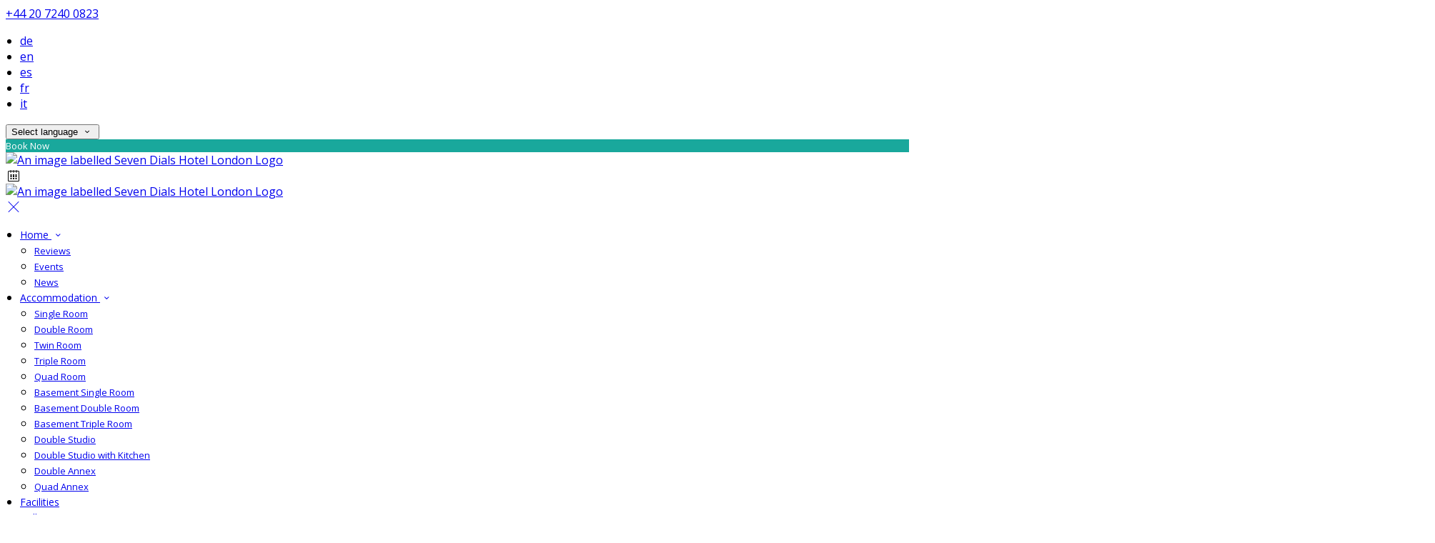

--- FILE ---
content_type: text/html; charset=utf-8
request_url: https://www.sevendialshotel.com/accommodation/14853/quad-annex
body_size: 13903
content:
<!DOCTYPE html>
<!--[if IE 8]><html class="ie ie8"> <![endif]-->
<!--[if IE 9]><html class="ie ie9"> <![endif]-->
<!--[if gt IE 9]><!-->
<html lang="en" xmlns:og="http://ogp.me/ns#">
<!--<![endif]-->

<head>
    <meta charset="utf-8">
    <meta http-equiv="X-UA-Compatible" content="IE=edge">
    <meta name="title" content="Quad Annex - Seven Dials Hotel London" />
    <meta name="keywords" content="accommodation, accommodation amenities, accommodation details, accommodation from Seven Dials Hotel London" />
    <meta name="description" content="Details of accommodation provided by Seven Dials Hotel London.">
    <meta name="author" content="Seven Dials Hotel London">
    <meta name="viewport" content="width=device-width, initial-scale=1">
    <meta name="google" content="notranslate">
    <title class="notranslate">Quad Annex - Seven Dials Hotel London</title>
    
    <meta property="og:title" content="Quad Annex - Seven Dials Hotel London" />
    <meta property="og:site_name" content="Seven Dials Hotel London" />
    <meta property="og:type" content="website" />
    <meta property="og:description" content="Details of accommodation provided by Seven Dials Hotel London." />
    <meta property="og:url" content="https://www.sevendialshotel.com/accommodation/14853/quad-annex" />
    <meta property="og:image" content="https://cdn.myguestdiary.com/uploads/1710/_room_header_quad_annex_001.jpg?width=1920&amp;height=670&amp;mode=crop" />

    <link rel="canonical" href="https://www.sevendialshotel.com/accommodation/14853/quad-annex" />

    <!-- Favicons-->
    <link rel="shortcut icon" href="//cdn.myguestdiary.com/uploads/1710/_favicons_637384334519976156_sevendailsfavicon.jpg?width=32&amp;height=32&amp;upscale=false" type="image/x-icon">

    <!-- Google Web Fonts -->
    <link href="//fonts.googleapis.com/css?family=Open&#x2B;Sans&display=swap" rel="stylesheet">
    <link href="//fonts.googleapis.com/css?family=Vollkorn&display=swap" rel="stylesheet">

    <!-- Design CSS Files -->
    <link href="//cdn.assets.myguestdiary.com/dist/css/thirdparty.css?v=2.2.0" rel="stylesheet">
    <link href="/dist/css/iconfonts.css?v=2.2.0" rel="stylesheet"> <!-- Can't serve font over CDN due to CORS, leave as /dist/ -->
    <link href="//cdn.assets.myguestdiary.com/dist/css/design1.css?v=2.2.0" rel="stylesheet">

    <!-- Browser Polyfills & Shims -->
    <!--[if lt IE 9]>
        <script src="https://cdnjs.cloudflare.com/ajax/libs/html5shiv/3.7.3/html5shiv.min.js" integrity="sha256-3Jy/GbSLrg0o9y5Z5n1uw0qxZECH7C6OQpVBgNFYa0g=" crossorigin="anonymous"></script>
        <script src="https://cdnjs.cloudflare.com/ajax/libs/respond.js/1.4.2/respond.min.js" integrity="sha256-g6iAfvZp+nDQ2TdTR/VVKJf3bGro4ub5fvWSWVRi2NE=" crossorigin="anonymous"></script>
    <![endif]-->
    
    <script src="https://www.google.com/recaptcha/api.js" async defer></script>

    <style type="text/css">
    /* Events & News API Overrides */
    body .d-event-heading, body .d-upcoming-event .d-calendar-icon > .dci-header {
        background-color: #19a89c;
    }

    body .d-article a, body .d-article a:visited, body .d-event a, body .d-event a:visited {
        color: #19a89c;
    }

    /* Primary Theme Colour */
    .main-menu > ul > li:hover > a, footer a:hover, .main-menu ul ul li a:hover, .content-area a:not(.btn-primary), .box_home i, .box_home em, .c-text-primary, .sidebar-facilities ul li i, .event-icon i, .event-item.card .event-date {
        color: #19a89c;
    }

    input.active, input:focus, textarea:focus, .btn-outline-primary.focus, .btn-outline-primary:focus, .btn-primary:not(:disabled):not(.disabled).active:focus,
    .btn-primary:not(:disabled):not(.disabled):active:focus, .show>.btn-primary.dropdown-toggle:focus, .btn-primary.focus, .btn-primary:focus {
        outline: none; box-shadow: 0 0 0 0.1rem rgba(25, 168, 156, 0.8); border-color: transparent;
    }

    .photo-gallery-collections .pgc-item a {
        border: 0.1em solid #19a89c;
    }

    .main-menu ul li a:hover, a.show-submenu:hover, a.show-submenu:focus, .main-menu a:hover, .header-utility-bar a:hover,
    .breadcrumbs .active, .btn-outline-primary:hover, .btn-outline-primary:active, .c-hover-text-primary:hover, ul.ul-check-list li:before {
        color: #19a89c
    }

    .ribbon div::before, .header-utility-bar ul li.active {
        border-color: #19a89c;
    }

    .c-border-primary {
        border-color: #19a89c !important;
    }

    span.flatpickr-day.today:not(.selected), span.flatpickr-day.prevMonthDay.today:not(.selected), span.flatpickr-day.nextMonthDay.today:not(.selected) {
        border-bottom-color: #19a89c;
    }

    span.flatpickr-day.today:not(.selected):hover, span.flatpickr-day.prevMonthDay.today:not(.selected):hover,
    span.flatpickr-day.nextMonthDay.today:not(.selected):hover, .ribbon div::after {
        border-color: rgb(21,143,133);
    }

    .flatpickr-day.today:hover, .flatpickr-day.today:focus, .btn-primary:hover {
        background: rgb(21,143,133); border-color: rgb(21,143,133);
    }

    .c-bg-primary, .switcheroo.switcheroo--theme div, .event-calendar-icon-header {
        background-color: #19a89c;
    }

    .switcheroo.switcheroo--theme input:focus + div {
        box-shadow: 0 0 0 2px rgb(21,143,133)
    }

    .c-bg-primary-darker, .btn-primary:focus {
        background-color: rgb(21,143,133);
    }

    @media only screen and (min-width: 992px) {
        .main-menu ul ul li:hover > a {
            color: rgb(21,143,133);
        }
    }

    .flatpickr-day.selected, .flatpickr-day.selected, .flatpickr-day.startRange, .flatpickr-day.endRange, .flatpickr-day.selected.inRange, .flatpickr-day.startRange.inRange,
    .flatpickr-day.endRange.inRange, .flatpickr-day.selected:focus, .flatpickr-day.startRange:focus, .flatpickr-day.endRange:focus, .flatpickr-day.selected:hover,
    .flatpickr-day.startRange:hover, .flatpickr-day.endRange:hover, .flatpickr-day.selected.prevMonthDay, .flatpickr-day.startRange.prevMonthDay,
    .flatpickr-day.endRange.prevMonthDay, .flatpickr-day.selected.nextMonthDay, .flatpickr-day.startRange.nextMonthDay, .flatpickr-day.endRange.nextMonthDay,
    .btn-primary, .btn-primary:not(:disabled):not(.disabled).active, .btn-primary:not(:disabled):not(.disabled):active, .show>.btn-primary.dropdown-toggle,
    .btn-primary.disabled, .btn-primary:disabled, .header-utility-bar ul li:hover {
        background: #19a89c; border-color: #19a89c; color: #fff;
    }

    .bookNowButton, .swiper-pagination-progressbar .swiper-pagination-progressbar-fill, .ribbon div, a.c-hover-bg-primary:hover, .c-hover-bg-primary:hover,
    .nav-pills .nav-link.active, .nav-pills .show>.nav-link {
        background:#19a89c;
        color: #fff;
    }
    .main-menu ul ul {
        border-top-color: #19a89c;
    }
    .main-menu ul ul:before {
        border-bottom-color:#19a89c;
    }

    .c-text-secondary {
        color: #033834;
    }

    .c-bg-secondary, header.sticky {
        background-color: #033834;
    }

    .c-bg-secondary-glass {
        background-color: rgba(3, 56, 52, 0.75);
    }

    body.boxed {
        background-color: #033834;
        
    }

    .c-bg-footer {
        background-color: #115751;
    }

    body  {
        font-family: "Open Sans", Arial, sans-serif;
    }

    .banner-content {
        font-family: "Vollkorn", Arial, sans-serif;
    }

    h1, h2, h3, h4, h5, h6 {
        font-family: "Vollkorn", Arial, sans-serif;
    }

    .header-decoration {
        background-image: url(//cdn.assets.myguestdiary.com/dist/img/patterns/bottom/pattern_12.png);
    }

    /* Footer Background Image */
    footer {
    }

    .pswp__button, .pswp__button--arrow--left:before, .pswp__button--arrow--right:before {
        background-image: url(//cdn.assets.myguestdiary.com/dist/img/photoswipe/default-skin.png);
    }

    @media (-webkit-min-device-pixel-ratio: 1.1), (-webkit-min-device-pixel-ratio: 1.09375), (min-resolution: 105dpi), (min-resolution: 1.1dppx) {
        .pswp--svg .pswp__button, .pswp--svg .pswp__button--arrow--left:before, .pswp--svg .pswp__button--arrow--right:before {
            background-image: url(//cdn.assets.myguestdiary.com/dist/img/photoswipe/default-skin.svg);
        }
    }

    @media only screen and (max-width: 991px) {
        .main-menu {
            background-color: #033834;
        }
    }
</style>
<style>header .logo img{height:auto;max-height:100px;max-width:100%}header.sticky .logo img{height:auto;max-height:75px;max-width:75%}@media only screen and (max-width:991px){header.sticky .logo img{height:auto;max-height:75px}}@media only screen and (min-width:992px){.main-menu>ul>li>a{font-size:14px;text-transform:none}.main-menu ul ul li a{font-size:13px}}.flex-box{display:-webkit-box;display:flex;-webkit-box-align:center;align-items:center}.banner-image,.swiper-slide{background-position:center}.box_style_1 h3{font-size:1.25rem}.box_style_1 h5{font-size:1rem}.contact-us__form{padding:0 15px}.main-title .sub-title:not(:empty){margin-top:10px}.banner-content{font-family:inherit}.hidden{display:none}.content-area > .row > .col > .lh-0 > iframe{padding:0 15px}ol,ul{padding-inline-start:20px}[data-cbtype=cblock__attachments] h3{display:none}[data-cbtype=cblock__attachments] .box_style_1{padding:0;border:0;box-shadow:0 0;border-radius:0;margin:0 !important}[data-cbtype=cblock__album] .bg_gray{background-color:transparent;border:0;padding:0 15px}.jump-to-top{z-index:1000}.cb_img-inline .cb_text-wrapper:not(.col-md-6),.cb_img-inline [cblock_content_image]:not(.col-md-6){padding:0 15px !important}footer [cblock_content_text],footer [data-cbtype=cblock__text] > .container{padding:0}.cb_text-wrapper.cb_img-cover [cblock_content_text]{background-color:rgba(0,0,0,.5)}.btn-outline-primary,.btn-primary{font-weight:normal;font-size:13px}.content-area a.btn-outline-primary{color:#fff}.content-area a.btn-outline-primary:hover{color:#19a89c}[cblock][data-cbtype=cblock__code]{line-height:inherit}.hr-bar{border-top:2px solid #19a89c;width:60px;margin:10px auto 20px auto}.room-hover-info{position:relative;overflow:hidden;cursor:pointer;margin-bottom:30px}.room-hover-info-image{max-width:100%;-webkit-transform:scale3d(1.2,1.2,1.2);transform:scale3d(1.2,1.2,1.2);transition:all .7s ease}.room-hover-info:hover .room-hover-info-image{-webkit-transform:scale(1);transform:scale(1)}.room-hover-info-text{z-index:2;text-align:center;position:absolute;top:50%;width:100%;transform:translateY(-50%);color:#fff;padding:15px;opacity:0;transition:.7s ease}.room-hover-info:hover .room-hover-info-text{opacity:1}.room-hover-info:before{content:'';z-index:1;width:100%;height:100%;position:absolute;background:transparent;transition:.7s ease}.room-hover-info:hover:before{background-color:rgba(0,0,0,.5)}.room-hover-info-text span{font-size:30px}.color-bg{background-color:#19a89c;color:#fff;padding:50px 0;font-size:20px}.color-bg .btn{float:right;margin-top:-10px}@media only screen and (max-width:991px){.color-bg{text-align:center}.color-bg .btn{float:none;margin-top:15px;display:block}}.color-bg-reviews{background-color:#19a89c;color:#fff;padding:50px 0;text-align:center}.color-bg-review-text{font-size:20px;line-height:normal}.color-bg-review-rating{font-size:24px;margin:20px 0}.color-bg-review-icon{height:45px;width:45px;display:table-cell;border-radius:50px;background:#115751}.color-bg-review-icon div{line-height:45px;text-align:center;font-size:22px}.color-bg-reviewer-info{vertical-align:middle;display:table-cell;padding:0 15px;text-align:left}.color-bg-reviewer{display:inline-block}.color-bg-review-name{font-size:14px}.split-element{padding:15px}.container .split-element{padding:0}@media screen and (min-width:992px){.split-element{padding:0 100px}}.cb_img-inline .cb_text-wrapper.col-md-6{background:#f6f6f6}.container .cb_img-inline .cb_text-wrapper.col-md-6{background:transparent}.cb_img-inline [cblock_content_image].col-md-6 .cb_img{width:100%;height:100%;object-fit:cover;object-position:left center}.container .cb_img-inline [cblock_content_image].col-md-6 .cb_img{object-fit:contain}@media (max-width:480px){.popup-wrapper>div.popup-text-wrapper{background-color:rgba(0,0,0,.75)}}</style><!----><meta name="google-site-verification" content="kPG4CmYeri-EYio7uXqbveGinCelBRKqd6UNzZxXYp8" />
</head>

<body class="fullwidth">

    <!--[if lte IE 8]>
        <p class="chromeframe notranslate"><span class="notranslate">You are using an <strong>outdated</strong> browser. Please <a href="http://browsehappy.com/">upgrade your browser</a>.</span></p>
    <![endif]-->

    <div class="ms-preloader"></div>

    <div class="page-content">
        <div class="sidebar-menu-bg"></div>
<header>
    <div class="header-container">
        <div class="header-utility-bar d-none d-lg-block">
    <a class="phone mr-3 notranslate" href="tel:&#x2B;442072400823">&#x2B;44 20 7240 0823</a>

        <ul class="notranslate mr-3">
            <li >
                <a href="/accommodation/14853/quad-annex?lang=de">de</a>
            </li>
            <li class=active>
                <a href="/accommodation/14853/quad-annex?lang=en">en</a>
            </li>
            <li >
                <a href="/accommodation/14853/quad-annex?lang=es">es</a>
            </li>
            <li >
                <a href="/accommodation/14853/quad-annex?lang=fr">fr</a>
            </li>
            <li >
                <a href="/accommodation/14853/quad-annex?lang=it">it</a>
            </li>
        </ul>

    <button class="btn btn-outline-primary language-select-view__trigger rounded-0 pr-2 pl-3"><span class="fl-upper"><span class="notranslate">Select language</span></span> <i class="icon-chevron-down-mini pl-2"></i></button>

    <div class="btn btn-primary ml-3 rounded-0 text-uppercase sbf-book-now fl-upper"><span class="notranslate">Book Now</span></div>
</div>

        <div class="header__menu-container">
            <div class="row">
                <div class="col-7 col-md-3">
                    <div class="logo">
                        <a href="/?lang=en">
                                <img src="//cdn.myguestdiary.com/uploads/1710/_webicons_638379696117340005_logo_2.png?width=0&amp;height=0&amp;upscale=false" alt="An image labelled Seven Dials Hotel London Logo" />
                        </a>
                    </div>
                </div>
                <nav class="col-5 col-md-9">
                        <span class="mr-4 sbf-book-now sbf-book-now-mobile d-lg-none"><span class="icon-calendar"></span></span>
                    <a class="sidebar-menu__hamburger-switch" href="javascript:void(0);"><span></span></a>
                    <div class="main-menu">
                        <div id="header_menu">
                            <a href="/?lang=en">
                                    <img src="//cdn.myguestdiary.com/uploads/1710/_webicons_638379696117340005_logo_2.png?width=0&amp;height=0&amp;upscale=false" alt="An image labelled Seven Dials Hotel London Logo" />
                            </a>
                        </div>
                        <a class="sidebar-menu__close c-hover-text-primary" href="javascript:void(0);">
                            <i class="icon_set_1_icon-77"></i>
                        </a>
                        <ul>
	    <li>
                <a href=/ class="show-submenu fl-upper"><span class="notranslate">Home</span> <i class="icon-chevron-down-mini"></i></a>
                <ul>
                            <li class="submenu fl-upper"><a href=/home/reviews><span class="notranslate">Reviews</span></a></li>
                            <li class="submenu fl-upper"><a href=/home/events><span class="notranslate">Events</span></a></li>
                            <li class="submenu fl-upper"><a href=/home/news><span class="notranslate">News</span></a></li>
                </ul>
	    </li>
	    <li>
                <a href=/accommodation class="show-submenu fl-upper"><span class="notranslate">Accommodation</span> <i class="icon-chevron-down-mini"></i></a>
                <ul>
                            <li class="submenu fl-upper notranslate"><a href=/accommodation/14844/single-room><span class="notranslate">Single Room</span></a></li>
                            <li class="submenu fl-upper notranslate"><a href=/accommodation/14845/double-room><span class="notranslate">Double Room</span></a></li>
                            <li class="submenu fl-upper notranslate"><a href=/accommodation/14846/twin-room><span class="notranslate">Twin Room</span></a></li>
                            <li class="submenu fl-upper notranslate"><a href=/accommodation/14847/triple-room><span class="notranslate">Triple Room</span></a></li>
                            <li class="submenu fl-upper notranslate"><a href=/accommodation/14848/quad-room><span class="notranslate">Quad Room</span></a></li>
                            <li class="submenu fl-upper notranslate"><a href=/accommodation/14849/basement-single-room><span class="notranslate">Basement Single Room</span></a></li>
                            <li class="submenu fl-upper notranslate"><a href=/accommodation/14850/basement-double-room><span class="notranslate">Basement Double Room</span></a></li>
                            <li class="submenu fl-upper notranslate"><a href=/accommodation/14851/basement-triple-room><span class="notranslate">Basement Triple Room</span></a></li>
                            <li class="submenu fl-upper notranslate"><a href=/accommodation/14854/double-studio><span class="notranslate">Double Studio</span></a></li>
                            <li class="submenu fl-upper notranslate"><a href=/accommodation/14855/double-studio-with-kitchen><span class="notranslate">Double Studio with Kitchen</span></a></li>
                            <li class="submenu fl-upper notranslate"><a href=/accommodation/14852/double-annex><span class="notranslate">Double Annex</span></a></li>
                            <li class="submenu fl-upper notranslate"><a href=/accommodation/14853/quad-annex><span class="notranslate">Quad Annex</span></a></li>
                </ul>
	    </li>
	    <li>
			    <a href=/seven-dials-hotel-facilities class="fl-upper"><span class="notranslate">Facilities</span></a>
	    </li>
	    <li>
			    <a href=/photos class="fl-upper"><span class="notranslate">Gallery</span></a>
	    </li>
	    <li>
			    <a href=/about-seven-dials-london class="fl-upper"><span class="notranslate">Seven Dials</span></a>
	    </li>
	    <li>
			    <a href=/faq class="fl-upper"><span class="notranslate">FAQ</span></a>
	    </li>
	    <li>
			    <a href=/location-of-seven-dials-hotel class="fl-upper"><span class="notranslate">Location</span></a>
	    </li>
	    <li>
			    <a href=/contact class="fl-upper"><span class="notranslate">Contact Us</span></a>
	    </li>
</ul> 
                        <div class="p-3 text-uppercase d-lg-none">
                                <div class="notranslate d-inline-block mb-2 mr-2">
                                    <div class="d-inline-block p-1 border-bottom" >
                                        <a href="/accommodation/14853/quad-annex?lang=de">de</a>
                                    </div>
                                    <div class="d-inline-block p-1 border-bottom" class=active>
                                        <a href="/accommodation/14853/quad-annex?lang=en">en</a>
                                    </div>
                                    <div class="d-inline-block p-1 border-bottom" >
                                        <a href="/accommodation/14853/quad-annex?lang=es">es</a>
                                    </div>
                                    <div class="d-inline-block p-1 border-bottom" >
                                        <a href="/accommodation/14853/quad-annex?lang=fr">fr</a>
                                    </div>
                                    <div class="d-inline-block p-1 border-bottom" >
                                        <a href="/accommodation/14853/quad-annex?lang=it">it</a>
                                    </div>
                                </div>
                            <button class="btn btn-outline-primary language-select-view__trigger rounded-0 pr-2 pl-3"><span class="fl-upper"><span class="notranslate">Select language</span></span> <i class="icon-chevron-down-mini pl-2"></i></button>
                        </div>
                    </div>
                </nav>
            </div>
        </div>
    </div>
</header>

    <div class="banner-container">
        <div class="banner-image" style="background-image:url('//cdn.myguestdiary.com/uploads/1710/_room_header_quad_annex_001.jpg?width=1920&amp;height=670&amp;mode=crop')"></div>
        <div class="header-fade"></div>
        <div class="banner-content">
            <div class="container swiper-slide-active">
                    <div class="main-title">
                        <h2><span class="notranslate">Quad Annex</span></h2>
                            <p class="mb-0 sub-title"></p>
                    </div>
            </div>
        </div>
        <div class="scroll-indicator">
            <div><span class="notranslate">Scroll</span></div>
            <div><i class="icon-chevron-down"></i></div>
        </div>
        <div class="header-decoration"></div>
    </div>

<div class="sidebar-bg sidebar-booking-form-bg"></div>
<div class="sidebar-booking-form c-bg-secondary">
    <div class="availability__ribbon ribbon d-none"><div><span class="text-ellipsis fl-upper"><span class="notranslate">Available Tonight</span></span></div></div>
    <div class="booking-form">
        <div>
            <h5 class="fl-upper">
                <span class="notranslate">Book your stay</span>
                <a class="sidebar-booking-form__close float-right c-hover-text-primary" href="#">
                    <i class="icon_set_1_icon-77"></i>
                </a>
            </h5>
        </div>
        <form class="booking-form__form" role="form" method="post" autocomplete="off">
            <div class="row mt-4">
                <div class="col-12">
                    <div class="form-group">
                        <label class="fl-upper"><span class="notranslate">Check In</span></label>
                        <input readonly type="text" name="checkin">
                    </div>
                </div>
                <div class="col-12">
                    <div class="form-group">
                        <label class="fl-upper"><span class="notranslate">Check Out</span></label>
                        <input readonly type="text" name="checkout">
                    </div>
                </div>
                <div class="col-6">
                    <div class="form-group">
                        <label class="fl-upper"><span class="notranslate">Adults</span></label>
                        <div class="numbers-row">
                            <div class="range-dec" name="adults" data-range-min="1">-</div>
                            <input type="text" class="qty2" value="2" name="adults" disabled>
                            <div class="range-inc" name="adults">+</div>
                        </div>
                    </div>
                </div>
                    <div class="col-6">
                        <div class="form-group">
                            <label class="fl-upper"><span class="notranslate">Children</span></label>
                            <div class="numbers-row">
                                <div class="range-dec" name="children" data-range-min="0">-</div>
                                <input type="text" class="qty2" value="0" name="children" disabled>
                                <div class="range-inc" name="children">+</div>
                            </div>
                        </div>
                    </div>
            </div>
            <div class="row mt-3">
                <div class="col-12">
                    <div class="form-group">
                        <input type="submit" value="Book Now" class="btn btn-primary btn-block btn-padded text-uppercase rounded-0 fl-upper notranslate">
                    </div>
                </div>
            </div>
        </form>
    </div>
</div>

    <div class="breadcrumbs">
        <div class="container">
            <ul>
                <li><i class="icon-location"></i></li>
                        <li><a href="/" class="fl-upper"><span class="notranslate">Home</span> <i class="icon-chevron-right-mini"></i></a></li>
                        <li><a href="/accommodation" class="fl-upper"><span class="notranslate">Accommodation</span> <i class="icon-chevron-right-mini"></i></a></li>
                            <li class="active fl-upper"><span class="notranslate">Quad Annex</span></li>
            </ul>
        </div>
    </div>


<div class="container content-area">
    <div class="row">
        <div class="col-lg-8">
            <div class="accommodation__feature-panel">
    <h2 class="mb-3 notranslate">Quad Annex</h2>

        <div class="swiper-container accommodation-gallery-top">
            <div class="swiper-wrapper">
                <div class="swiper-slide swiper-lazy" data-background="//cdn.myguestdiary.com/uploads/1710/_room_header_quad_annex_001.jpg?width=1920&amp;height=1080&amp;mode=crop"></div>
                <div class="swiper-slide swiper-lazy" data-background="//cdn.myguestdiary.com/uploads/1710/_room_quad_annex_002_md.jpg?width=1920&amp;height=1080&amp;mode=crop"></div>
                <div class="swiper-slide swiper-lazy" data-background="//cdn.myguestdiary.com/uploads/1710/_room_quad_annex_003_md.jpg?width=1920&amp;height=1080&amp;mode=crop"></div>
            </div>
            <div class="swiper-pagination"></div>
            <div class="swiper-button-next swiper-button-white"></div>
            <div class="swiper-button-prev swiper-button-white"></div>
        </div>
        <div class="swiper-container accommodation-gallery-thumbs">
            <div class="swiper-wrapper">
                <div class="swiper-slide" style="background-image:url('//cdn.myguestdiary.com/uploads/1710/_room_header_quad_annex_001.jpg?width=200&amp;height=133&amp;mode=crop')"></div>
                <div class="swiper-slide" style="background-image:url('//cdn.myguestdiary.com/uploads/1710/_room_quad_annex_002_md.jpg?width=200&amp;height=133&amp;mode=crop')"></div>
                <div class="swiper-slide" style="background-image:url('//cdn.myguestdiary.com/uploads/1710/_room_quad_annex_003_md.jpg?width=200&amp;height=133&amp;mode=crop')"></div>
            </div>
        </div>
    <div class="accommodation-features-row">
        <ul>
                <li><i class="icon_set_1_icon-59"></i><div class="fl-upper"><span class="notranslate">Tea/Coffee Facilities</span></div></li>
                <li><i class="icon_set_2_icon-118"></i><div class="fl-upper"><span class="notranslate">Ensuite Shower</span></div></li>
        </ul>
    </div>
    <div class="row">
        <div class="col-md-3">
            <h3 class="fl-upper"><span class="notranslate">Description</span></h3>
        </div>
        <div class="col-md-9">

                <p>Contains 1 double bed and 2 single beds. The Seven Dials Hotel annexe is located just around the corner from the Seven Dials Hotel on 53 Endell Street, within 1 minute walking distance. All rooms are en suite and have tea/coffee making facilities. Please check in at the Seven Dials Hotel to make payment and collect your keys.</p>
                <p>48 hours cancellation otherwise one night is charged.</p>
            <h4 class="fl-upper"><span class="notranslate">Facilities</span></h4>
            <p class="fl-upper">
                <span class="notranslate">Our Quad Annex comes with the following features and facilities:</span>
            </p>
            <ul class="ul-check-list clearfix">
                        <li class="float-left col-6 fl-upper"><span class="notranslate">Ensuite Shower</span></li>
                        <li class="float-left col-6 fl-upper"><span class="notranslate">Tea/Coffee Facilities</span></li>
            </ul>
            <div class="row">
            </div>
            <h4 class="fl-upper"><span class="notranslate">Accommodation rates <small>(showing rates over a 30 day period)</small></span></h4>
            <div class="ai__price-chart-border mt-4">
                <div class="ai__price-chart-tip c-bg-primary"><span class="notranslate">tap on a rate to book it</span> <span class="d-inline-block c-bg-primary-darker ml-2 pl-2 pr-2"><span class="notranslate">scroll to view future rates</span></span></div>                        
                <div class="ai__price-chart">
                    <div class="ai__price-chart-area">
                        <canvas id="room_price_chart" width="2000"></canvas>
                    </div>
                </div>
                <div class="ai__price-chart--placeholder"><span class="notranslate">Finding best rates...</span></div>
            </div>
            <div class="mt-1 mb-3" style="color: #848484;"><span class="notranslate">* cheapest rates shown, availability is not guaranteed, may be subject to minimum stay</span></div>
            <div class="text-right">
                <a target="_blank" class="btn btn-primary btn-rounded" href="https://bookingengine.myguestdiary.com/1710/offer/14853/-1/-1/2025-12-19/2025-12-20/1/0/1"><span class="notranslate">Book this room</span></a>
            </div>
        </div>
    </div>
    <hr/>
</div>


        </div>
            <div class="col-lg-4">
        <div class="sidebar-spacer d-lg-none"></div>
        <div class="box_style_1">
            <h3 class="fl-upper"><span class="notranslate">Contact</span></h3>
            <h5 class="fl-upper"><span class="notranslate">Address</span></h5>
            <p class="notranslate">Seven Dials Hotel<br/>7 Monmouth Street<br/>London<br/>WC2H 9DA</p>
                <h5 class="fl-upper"><span class="notranslate">Phone</span></h5>
                <p class="notranslate">&#x2B;44 20 7240 0823</p>
                <h5 class="fl-upper"><span class="notranslate">Email</span></h5>
                <p class="notranslate"><a href='mailto:sevendialshotel@gmail.com'>sevendialshotel@gmail.com</a></p>
        </div>

            <div class="box_style_1" data-aos="zoom-in-left">
                <h3 class="fl-upper"><span class="notranslate">Location</span></h3>
                <p>
                    <a title="Location of and directions to Seven Dials Hotel London" href="/location-of-seven-dials-hotel?lang=en">
                        <div class="lh-0">
        <iframe class="lazy" width="0" height="300" frameborder="0" data-src="https://www.google.com/maps/embed/v1/place?q=51.515449, -0.126727&key=AIzaSyDZOz0udqYJfXVQkfRuulWoL-LJIYhJuMw&center=51.515449, -0.126727&zoom=14&language=en" allowfullscreen></iframe>
</div>

                    </a>
                </p>
            </div>


            <div class="box_style_2" data-aos="zoom-in-left">
                <i class="icon_set_1_icon-90"></i>
                <h4 class="fl-upper"><span class="notranslate">Call Us</span></h4>
                <a class="phone notranslate" href="tel: &#x2B;442072400823">&#x2B;44 20 7240 0823</a>
            </div>
    </div>

    </div>
</div>


    </div>

    <footer class="c-bg-footer">
        <div class="container">
            <div class="row">
                <div cblock="" data-cbtype="cblock__Contact" class="col-12 col-md-6 col-lg-3 in-footer"><h3 class="fl-upper"><span class="notranslate">Contact Us</span></h3>
<ul id="contact_details_footer">
    <li class="notranslate">Seven Dials Hotel<br>7 Monmouth Street<br>London<br>WC2H 9DA</li>
        <li class="fl-upper"><span class="notranslate">Phone</span>: <a class="notranslate" href='tel:&#x2B;442072400823'>&#x2B;44 20 7240 0823</a></li>
        <li class="fl-upper"><span class="notranslate">Email</span>: <a class="notranslate" href='mailto:sevendialshotel@gmail.com'>sevendialshotel@gmail.com</a></li>
</ul></div><div cblock="" data-cbtype="cblock__UpcomingEvents" class="col-12 col-md-6 col-lg-3 in-footer"><h3 class="fl-upper"><span class="notranslate">Upcoming Events</span></h3>
    <div><span class="notranslate">We have no upcoming events.</span></div>
</div><div cblock="" data-cbtype="cblock__LatestNews" class="col-12 col-md-6 col-lg-3 in-footer"><h3 class="fl-upper"><span class="notranslate">Latest News</span></h3>
    <div><span class="notranslate">We have no published news articles.</span></div>
</div><div cblock="" data-cbtype="cblock__Newsletter" class="col-12 col-md-6 col-lg-3 in-footer"><div id="newsletter">
    <h3 class="fl-upper"><span class="notranslate">Newsletter</span></h3>
    <p class="fl-upper"><span class="notranslate">Join our newsletter to keep informed about news and offers.</span></p>
    <button class="btn btn-primary btn-block newsletter-subscription__trigger">
        <i class="icon-paper-plane"></i>
        <span class="fl-upper"><span class="notranslate">Subscribe</span></span>
    </button>

    <div class="newsletter-subscription-view view-box d-none c-bg-secondary">
        <h4 class="text-center mb-5 mt-5 pl-3 pr-3">
            <span class="fl-upper d-inline-block"><span class="notranslate">Subscribe to our newsletter</span></span>
            <a class="page-control__close p-3 c-hover-text-primary d-inline-block" href="javascript:void(0);">
                <i class="icon_set_1_icon-77"></i>
            </a>
        </h4>
        <div class="d-flex align-items-center justify-content-center" style="height: calc(100vh - 200px)">
            <div class="col-10 mx-auto" style="max-width: 650px;">
                <form class="newsletter__form" role="form">
                    <div class="alert alert-success" style="display: none;">
                        <i class="icon_set_1_icon-76"></i>
                        <span class="fl-upper"><span class="notranslate">You have successfully subscribed to our newsletter.</span></span>
                    </div>
                    <div class="alert alert-danger" style="display: none;">
                        <i class="icon_set_1_icon-75"></i>
                        <span class="fl-upper"><span class="notranslate">Something went wrong, please try again later.</span></span>
                    </div>
                    <div class="form-body">
                        <div class="form-group">
                            <div class="input-icon-grp">
                                <i class="icon_set_1_icon-84"></i>
                                <input type="email" autocomplete="off" required="" name="email_newsletter" value="" placeholder="Your email" class="{c}">
                                <img class="newsletter-plane" src="//cdn.assets.myguestdiary.com/dist/img/svg/newsletter-plane.svg" alt="An image labelled Newsletter">
                            </div>
                        </div>
                        <button type="submit" class="btn btn-primary btn-block">
                            <i class="icon-paper-plane"></i>
                            <span class="fl-upper"><span class="notranslate">Subscribe</span></span>
                        </button>
                        <div class="g-recaptcha mt-3" data-theme="light" data-sitekey="6LeRNQwUAAAAACgmKHVs8OebYnP2T0sq227XnrFj"></div>
                    </div>
                </form>
            </div>
        </div>
    </div>
</div> </div><div cblock="" data-cbtype="cblock__code" class="col in-footer"><script>
document.addEventListener('DOMContentLoaded', function(e) {
  $(".cb_img-inline").has(".split-element").find("[cblock_content_image]").removeClass("col-md-5 col-lg-4").addClass("col-md-6");
  $(".cb_img-inline").has(".split-element").find(".cb_text-wrapper").removeClass("col-md-7 col-lg-8").addClass("col-md-6");
  $(".cb_img-inline").has(".split-element").find("[cblock_content_image] + .cb_text-wrapper").addClass("order-1 order-md-2").prev().addClass("order-2 order-md-1");
  
  $("footer [cblock].col").removeClass(".col").addClass("col-12 col-md-6 col-lg-3");
  
  var slick_script = document.createElement('script');
  slick_script.setAttribute('src','https://cdnjs.cloudflare.com/ajax/libs/slick-carousel/1.9.0/slick.min.js');
  slick_script.setAttribute('integrity','sha256-NXRS8qVcmZ3dOv3LziwznUHPegFhPZ1F/4inU7uC8h0=');
  slick_script.setAttribute('crossorigin','anonymous');
  document.body.appendChild(slick_script);
  
  
  $(window).on('load', function() {
    $(".color-bg-reviews .container").slick();
  });
  
});
</script></div>                
            </div>
            <div class="row">
                <div class="col-md-12">
                    <div class="footer__socials-and-attribution">                       
                        <ul>
                        </ul>
                        <p class="fl-upper">
                            <span class="notranslate">Copyright</span> © <span class="notranslate">Seven Dials Hotel London 2025</span>
                            <br />
                            <a class="fl-upper d-inline-block" href="https://www.guestdiary.com/" rel="noreferrer" target="_blank"><span class="notranslate">Cloud Diary PMS, Website, Booking Engine & Channel Manager by GuestDiary.com</span></a> <span class="notranslate">|</span>
                            <a class="fl-upper d-inline-block" href="/sitemap"><span class="notranslate">Sitemap</span></a> <span class="notranslate">|</span>
                            <a class="fl-upper d-inline-block" href="/cookie-policy"><span class="notranslate">Cookie Policy</span></a> <span class="notranslate">|</span>
                            <a class="fl-upper d-inline-block" href="/terms"><span class="notranslate">Terms And Conditions</span></a>
                        </p>
                    </div>
                </div>
            </div>
        </div>
    </footer>

    <div class="jump-to-top c-shadow"><i class="icon-chevron-up"></i></div>

    <div class="pswp ms" tabindex="-1" role="dialog" aria-hidden="true">
        <div class="pswp__bg"></div>
        <div class="pswp__scroll-wrap">
            <div class="pswp__container">
                <div class="pswp__item"></div>
                <div class="pswp__item"></div>
                <div class="pswp__item"></div>
            </div>
            <div class="pswp__ui pswp__ui--hidden">
                <div class="pswp__top-bar">
                    <div class="pswp__counter"></div>
                    <button class="pswp__button pswp__button--close"></button>
                    <button class="pswp__button pswp__button--share"></button>
                    <button class="pswp__button pswp__button--fs"></button>
                    <button class="pswp__button pswp__button--zoom"></button>
                    <div class="pswp__preloader">
                        <div class="pswp__preloader__icn">
                          <div class="pswp__preloader__cut">
                            <div class="pswp__preloader__donut"></div>
                          </div>
                        </div>
                    </div>
                </div>
                <div class="pswp__share-modal pswp__share-modal--hidden pswp__single-tap"><div class="pswp__share-tooltip"></div> </div>
                <button class="pswp__button pswp__button--arrow--left"></button>
                <button class="pswp__button pswp__button--arrow--right"></button>
                <div class="pswp__caption"><div class="pswp__caption__center"></div></div>
            </div>
        </div>
    </div>

    <div class="language-select-view view-box d-none c-bg-secondary">
        <h4 class="text-center mb-4 mt-4 pl-3 pr-3">
            <i class="icon-language"></i> <span class="fl-upper d-inline-block"><span class="notranslate">Select language</span></span>
            <a class="page-control__close p-3 c-hover-text-primary d-inline-block" href="javascript:void(0);">
                <i class="icon_set_1_icon-77"></i>
            </a>
        </h4>
        <div class="language-select-scrollwrap notranslate" data-simplebar>
            <div class="language-select-container">
                    <a class="c-hover-text-primary" href="/accommodation/14853/quad-annex?lang=de">Deutsch</a>
                    <a class="c-hover-text-primary" href="/accommodation/14853/quad-annex?lang=en">English</a>
                    <a class="c-hover-text-primary" href="/accommodation/14853/quad-annex?lang=es">Espa&#xF1;ol</a>
                    <a class="c-hover-text-primary" href="/accommodation/14853/quad-annex?lang=fr">Fran&#xE7;ais</a>
                    <a class="c-hover-text-primary" href="/accommodation/14853/quad-annex?lang=it">Italiano</a>
                    <a class="c-hover-text-primary" href="/accommodation/14853/quad-annex?lang=da">Dansk</a>
                    <a class="c-hover-text-primary" href="/accommodation/14853/quad-annex?lang=el">&#x395;&#x3BB;&#x3BB;&#x3B7;&#x3BD;&#x3B9;&#x3BA;&#x3AC;</a>
                    <a class="c-hover-text-primary" href="/accommodation/14853/quad-annex?lang=et">Eesti</a>
                    <a class="c-hover-text-primary" href="/accommodation/14853/quad-annex?lang=ar">&#x627;&#x644;&#x639;&#x631;&#x628;&#x64A;&#x629;</a>
                    <a class="c-hover-text-primary" href="/accommodation/14853/quad-annex?lang=fi">Suomi</a>
                    <a class="c-hover-text-primary" href="/accommodation/14853/quad-annex?lang=ga">Gaeilge</a>
                    <a class="c-hover-text-primary" href="/accommodation/14853/quad-annex?lang=lt">Lietuvi&#x173;</a>
                    <a class="c-hover-text-primary" href="/accommodation/14853/quad-annex?lang=lv">Latvie&#x161;u</a>
                    <a class="c-hover-text-primary" href="/accommodation/14853/quad-annex?lang=mk">&#x41C;&#x430;&#x43A;&#x435;&#x434;&#x43E;&#x43D;&#x441;&#x43A;&#x438;</a>
                    <a class="c-hover-text-primary" href="/accommodation/14853/quad-annex?lang=ms">Bahasa melayu</a>
                    <a class="c-hover-text-primary" href="/accommodation/14853/quad-annex?lang=mt">Malti</a>
                    <a class="c-hover-text-primary" href="/accommodation/14853/quad-annex?lang=bg">&#x411;&#x44A;&#x43B;&#x433;&#x430;&#x440;&#x441;&#x43A;&#x438;</a>
                    <a class="c-hover-text-primary" href="/accommodation/14853/quad-annex?lang=be">&#x411;&#x435;&#x43B;&#x430;&#x440;&#x443;&#x441;&#x43A;&#x456;</a>
                    <a class="c-hover-text-primary" href="/accommodation/14853/quad-annex?lang=cs">&#x10C;e&#x161;tina</a>
                    <a class="c-hover-text-primary" href="/accommodation/14853/quad-annex?lang=hi">&#x939;&#x93F;&#x902;&#x926;&#x940;</a>
                    <a class="c-hover-text-primary" href="/accommodation/14853/quad-annex?lang=hu">Magyar</a>
                    <a class="c-hover-text-primary" href="/accommodation/14853/quad-annex?lang=hr">Hrvatski</a>
                    <a class="c-hover-text-primary" href="/accommodation/14853/quad-annex?lang=in">Bahasa indonesia</a>
                    <a class="c-hover-text-primary" href="/accommodation/14853/quad-annex?lang=iw">&#x5E2;&#x5D1;&#x5E8;&#x5D9;&#x5EA;</a>
                    <a class="c-hover-text-primary" href="/accommodation/14853/quad-annex?lang=is">&#xCD;slenska</a>
                    <a class="c-hover-text-primary" href="/accommodation/14853/quad-annex?lang=no">Norsk</a>
                    <a class="c-hover-text-primary" href="/accommodation/14853/quad-annex?lang=nl">Nederlands</a>
                    <a class="c-hover-text-primary" href="/accommodation/14853/quad-annex?lang=tr">T&#xFC;rk&#xE7;e</a>
                    <a class="c-hover-text-primary" href="/accommodation/14853/quad-annex?lang=th">&#xE44;&#xE17;&#xE22;</a>
                    <a class="c-hover-text-primary" href="/accommodation/14853/quad-annex?lang=uk">&#x423;&#x43A;&#x440;&#x430;&#x457;&#x43D;&#x441;&#x44C;&#x43A;&#x430;</a>
                    <a class="c-hover-text-primary" href="/accommodation/14853/quad-annex?lang=ja">&#x65E5;&#x672C;&#x8A9E;</a>
                    <a class="c-hover-text-primary" href="/accommodation/14853/quad-annex?lang=ko">&#xD55C;&#xAD6D;&#xC5B4;</a>
                    <a class="c-hover-text-primary" href="/accommodation/14853/quad-annex?lang=pt">Portugu&#xEA;s</a>
                    <a class="c-hover-text-primary" href="/accommodation/14853/quad-annex?lang=pl">Polski</a>
                    <a class="c-hover-text-primary" href="/accommodation/14853/quad-annex?lang=vi">Ti&#x1EBF;ng vi&#x1EC7;t</a>
                    <a class="c-hover-text-primary" href="/accommodation/14853/quad-annex?lang=ru">&#x420;&#x443;&#x441;&#x441;&#x43A;&#x438;&#x439;</a>
                    <a class="c-hover-text-primary" href="/accommodation/14853/quad-annex?lang=ro">Rom&#xE2;n&#x103;</a>
                    <a class="c-hover-text-primary" href="/accommodation/14853/quad-annex?lang=sv">Svenska</a>
                    <a class="c-hover-text-primary" href="/accommodation/14853/quad-annex?lang=sr">&#x421;&#x440;&#x43F;&#x441;&#x43A;&#x438;</a>
                    <a class="c-hover-text-primary" href="/accommodation/14853/quad-annex?lang=sq">Shqipe</a>
                    <a class="c-hover-text-primary" href="/accommodation/14853/quad-annex?lang=sl">Sloven&#x161;&#x10D;ina</a>
                    <a class="c-hover-text-primary" href="/accommodation/14853/quad-annex?lang=sk">Sloven&#x10D;ina</a>
                    <a class="c-hover-text-primary" href="/accommodation/14853/quad-annex?lang=zh">&#x4E2D;&#x6587;</a>
            </div>
        </div>
        <a target="_blank" href="//translate.google.com" class="pb-5 pt-5 google-translate-attribution">
            <img src="//cdn.assets.myguestdiary.com/dist/img/googletranslate.png" alt="An image labelled Google Translate Logo" />
        </a>
    </div>

    <script>
        window.app = {
            cfg: {
                tenantId: 1710,
                tenantCurrency: '£',
                tenantCurrencyCode: 'GBP',
                tenantCulture: 'en',
                currentCulture: 'en',
                flatpickrLang: 'default',
                be: {
                    maxLOS: 30,
                    maxDate: 365,
                    url: "https://bookingengine.myguestdiary.com",
                },
                design: {
                    primaryColour: '#19a89c'
                },
                productId: 14853,
                gaScript: "<!-- Google tag (gtag.js) --><script src='https://www.googletagmanager.com/gtag/js?id=G-GC5NYBFXHQ'><\/script><script>window.dataLayer = window.dataLayer || []; function gtag(){window.dataLayer.push(arguments);} gtag('set', 'linker', { 'domains': ['bookingengine.myguestdiary.com'] }); gtag('js', new Date()); gtag('config', 'G-GC5NYBFXHQ'); gtag('config', 'UA-1139137-27'); gtag('config', 'G-26C9M4TNBY');<\/script><script type='text/javascript' async src='https://www.google-analytics.com/analytics.js'><\/script>",
                pixelScript: "",
            }
        };
    </script>

    
    <script>
        window.app.cfg.pricingChart = {
            canvasId: 'room_price_chart',
            from: '2025-12-19',
            to: '2026-01-18',
            adults: 4,
        };
    </script>


    <script src="//cdn.assets.myguestdiary.com/dist/js/thirdparty.min.js?v=2.2.0"></script>
    <script src="//cdn.assets.myguestdiary.com/dist/js/app.min.js?v=2.2.0"></script>
    <script src="//cdn.assets.myguestdiary.com/dist/js/i18n/flatpickr/default.js?v=2.2.0"></script>
    <script src="//cdn.assets.myguestdiary.com/dist/js/i18n/dayjs/en.js?v=2.2.0"></script>

    
    

    <div class="sidebar-bg cc-sidebar-bg"></div>
<div class="cc-sidebar c-bg-secondary d-none">
    <h5 class="fl-upper d-flex w-100 p-3">
        <span class="notranslate">Cookie Settings</span>
        <a href="javascript:void(0)" class="ml-auto c-hover-text-primary cc-sidebar-toggle">
            <i class="icon_set_1_icon-77"></i>
        </a>
    </h5>
    <div class="cc-summary">
        <div class="cc-info small">
           <span class="fl-upper"><span class="notranslate">Cookies are used to ensure you get the best experience on our website. This includes showing information in your local language where available, and e-commerce analytics.</span></span>
        </div>
        <div class="cc-actions">
            <a href="/cookie-policy" class="btn btn-primary cc-button">
                <span class="fl-upper"><span class="notranslate">Cookie Policy</span></span>
            </a>
        </div>
    </div>
    <div class="cc-categories">
        <div class="cc-category">
            <div class="d-flex">
                <h6 class="fl-upper">
                    <span class="notranslate">Necessary Cookies</span>
                </h6>
            </div>
            <p class="small fl-upper">
                <span class="notranslate">Necessary cookies are essential for the website to work. Disabling these cookies means that you will not be able to use this website.</span>
            </p>
        </div>
        <div class="cc-category">
            <div class="d-flex">
                <h6 class="fl-upper">
                    <span class="notranslate">Preference Cookies</span>
                </h6>
                <div class="ml-auto switcheroo switcheroo--info switcheroo--theme">
                    <input type="checkbox" class="cc-toggle" name="cc-functional">
                    <div></div>
                </div>
            </div>
            <p class="small fl-upper">
                <span class="notranslate">Preference cookies are used to keep track of your preferences, e.g. the language you have chosen for the website. Disabling these cookies means that your preferences won't be remembered on your next visit.</span>
            </p>
        </div>
        <div class="cc-category">
            <div class="d-flex">
                <h6 class="fl-upper">
                    <span class="notranslate">Analytical Cookies</span>
                </h6>
                <div class="ml-auto switcheroo switcheroo--info switcheroo--theme">
                    <input type="checkbox" class="cc-toggle" name="cc-analytical">
                    <div></div>
                </div>
            </div>
            <p class="small fl-upper">
                <span class="notranslate">We use analytical cookies to help us understand the process that users go through from visiting our website to booking with us. This helps us make informed business decisions and offer the best possible prices.</span>
            </p>
        </div>
        <div class="cc-category">
            <div class="cc-actions">
                <button type="button" class="btn btn-primary cc-button cc-allow-cookies">
                    <span class="fl-upper"><span class="notranslate">Allow Cookies</span></span>
                </button>
                <button type="button" class="btn btn-primary cc-button cc-reject-cookies">
                    <span class="fl-upper"><span class="notranslate">Reject All</span></span>
                </button>
            </div>
        </div>
    </div>
</div>
<div class="cc-bottom-bar c-bg-secondary d-none">
    <div class="cc-info">
       <span class="fl-upper"><span class="notranslate">Cookies are used to ensure you get the best experience on our website. This includes showing information in your local language where available, and e-commerce analytics.</span></span>
    </div>
    <div class="cc-actions">
        <a href="/cookie-policy" class="btn btn-primary cc-button">
            <span class="fl-upper"><span class="notranslate">Cookie Policy</span></span>
        </a>
        <button type="button" class="btn btn-primary cc-button cc-sidebar-toggle">
            <i class="icon_set_1_icon-65"></i>
            <span class="fl-upper"><span class="notranslate">Manage</span></span>
        </button>
        <button type="button" class="btn btn-primary cc-button cc-allow-cookies">
            <span class="fl-upper"><span class="notranslate">Allow Cookies</span></span>
        </button>
        <button type="button" class="btn btn-primary cc-button cc-reject-cookies">
            <span class="fl-upper"><span class="notranslate">Reject All</span></span>
        </button>
    </div>
</div>
</body>
</html>


--- FILE ---
content_type: text/html; charset=utf-8
request_url: https://www.google.com/recaptcha/api2/anchor?ar=1&k=6LeRNQwUAAAAACgmKHVs8OebYnP2T0sq227XnrFj&co=aHR0cHM6Ly93d3cuc2V2ZW5kaWFsc2hvdGVsLmNvbTo0NDM.&hl=en&v=7gg7H51Q-naNfhmCP3_R47ho&theme=light&size=normal&anchor-ms=20000&execute-ms=30000&cb=ac2mwtxr7f7n
body_size: 48913
content:
<!DOCTYPE HTML><html dir="ltr" lang="en"><head><meta http-equiv="Content-Type" content="text/html; charset=UTF-8">
<meta http-equiv="X-UA-Compatible" content="IE=edge">
<title>reCAPTCHA</title>
<style type="text/css">
/* cyrillic-ext */
@font-face {
  font-family: 'Roboto';
  font-style: normal;
  font-weight: 400;
  font-stretch: 100%;
  src: url(//fonts.gstatic.com/s/roboto/v48/KFO7CnqEu92Fr1ME7kSn66aGLdTylUAMa3GUBHMdazTgWw.woff2) format('woff2');
  unicode-range: U+0460-052F, U+1C80-1C8A, U+20B4, U+2DE0-2DFF, U+A640-A69F, U+FE2E-FE2F;
}
/* cyrillic */
@font-face {
  font-family: 'Roboto';
  font-style: normal;
  font-weight: 400;
  font-stretch: 100%;
  src: url(//fonts.gstatic.com/s/roboto/v48/KFO7CnqEu92Fr1ME7kSn66aGLdTylUAMa3iUBHMdazTgWw.woff2) format('woff2');
  unicode-range: U+0301, U+0400-045F, U+0490-0491, U+04B0-04B1, U+2116;
}
/* greek-ext */
@font-face {
  font-family: 'Roboto';
  font-style: normal;
  font-weight: 400;
  font-stretch: 100%;
  src: url(//fonts.gstatic.com/s/roboto/v48/KFO7CnqEu92Fr1ME7kSn66aGLdTylUAMa3CUBHMdazTgWw.woff2) format('woff2');
  unicode-range: U+1F00-1FFF;
}
/* greek */
@font-face {
  font-family: 'Roboto';
  font-style: normal;
  font-weight: 400;
  font-stretch: 100%;
  src: url(//fonts.gstatic.com/s/roboto/v48/KFO7CnqEu92Fr1ME7kSn66aGLdTylUAMa3-UBHMdazTgWw.woff2) format('woff2');
  unicode-range: U+0370-0377, U+037A-037F, U+0384-038A, U+038C, U+038E-03A1, U+03A3-03FF;
}
/* math */
@font-face {
  font-family: 'Roboto';
  font-style: normal;
  font-weight: 400;
  font-stretch: 100%;
  src: url(//fonts.gstatic.com/s/roboto/v48/KFO7CnqEu92Fr1ME7kSn66aGLdTylUAMawCUBHMdazTgWw.woff2) format('woff2');
  unicode-range: U+0302-0303, U+0305, U+0307-0308, U+0310, U+0312, U+0315, U+031A, U+0326-0327, U+032C, U+032F-0330, U+0332-0333, U+0338, U+033A, U+0346, U+034D, U+0391-03A1, U+03A3-03A9, U+03B1-03C9, U+03D1, U+03D5-03D6, U+03F0-03F1, U+03F4-03F5, U+2016-2017, U+2034-2038, U+203C, U+2040, U+2043, U+2047, U+2050, U+2057, U+205F, U+2070-2071, U+2074-208E, U+2090-209C, U+20D0-20DC, U+20E1, U+20E5-20EF, U+2100-2112, U+2114-2115, U+2117-2121, U+2123-214F, U+2190, U+2192, U+2194-21AE, U+21B0-21E5, U+21F1-21F2, U+21F4-2211, U+2213-2214, U+2216-22FF, U+2308-230B, U+2310, U+2319, U+231C-2321, U+2336-237A, U+237C, U+2395, U+239B-23B7, U+23D0, U+23DC-23E1, U+2474-2475, U+25AF, U+25B3, U+25B7, U+25BD, U+25C1, U+25CA, U+25CC, U+25FB, U+266D-266F, U+27C0-27FF, U+2900-2AFF, U+2B0E-2B11, U+2B30-2B4C, U+2BFE, U+3030, U+FF5B, U+FF5D, U+1D400-1D7FF, U+1EE00-1EEFF;
}
/* symbols */
@font-face {
  font-family: 'Roboto';
  font-style: normal;
  font-weight: 400;
  font-stretch: 100%;
  src: url(//fonts.gstatic.com/s/roboto/v48/KFO7CnqEu92Fr1ME7kSn66aGLdTylUAMaxKUBHMdazTgWw.woff2) format('woff2');
  unicode-range: U+0001-000C, U+000E-001F, U+007F-009F, U+20DD-20E0, U+20E2-20E4, U+2150-218F, U+2190, U+2192, U+2194-2199, U+21AF, U+21E6-21F0, U+21F3, U+2218-2219, U+2299, U+22C4-22C6, U+2300-243F, U+2440-244A, U+2460-24FF, U+25A0-27BF, U+2800-28FF, U+2921-2922, U+2981, U+29BF, U+29EB, U+2B00-2BFF, U+4DC0-4DFF, U+FFF9-FFFB, U+10140-1018E, U+10190-1019C, U+101A0, U+101D0-101FD, U+102E0-102FB, U+10E60-10E7E, U+1D2C0-1D2D3, U+1D2E0-1D37F, U+1F000-1F0FF, U+1F100-1F1AD, U+1F1E6-1F1FF, U+1F30D-1F30F, U+1F315, U+1F31C, U+1F31E, U+1F320-1F32C, U+1F336, U+1F378, U+1F37D, U+1F382, U+1F393-1F39F, U+1F3A7-1F3A8, U+1F3AC-1F3AF, U+1F3C2, U+1F3C4-1F3C6, U+1F3CA-1F3CE, U+1F3D4-1F3E0, U+1F3ED, U+1F3F1-1F3F3, U+1F3F5-1F3F7, U+1F408, U+1F415, U+1F41F, U+1F426, U+1F43F, U+1F441-1F442, U+1F444, U+1F446-1F449, U+1F44C-1F44E, U+1F453, U+1F46A, U+1F47D, U+1F4A3, U+1F4B0, U+1F4B3, U+1F4B9, U+1F4BB, U+1F4BF, U+1F4C8-1F4CB, U+1F4D6, U+1F4DA, U+1F4DF, U+1F4E3-1F4E6, U+1F4EA-1F4ED, U+1F4F7, U+1F4F9-1F4FB, U+1F4FD-1F4FE, U+1F503, U+1F507-1F50B, U+1F50D, U+1F512-1F513, U+1F53E-1F54A, U+1F54F-1F5FA, U+1F610, U+1F650-1F67F, U+1F687, U+1F68D, U+1F691, U+1F694, U+1F698, U+1F6AD, U+1F6B2, U+1F6B9-1F6BA, U+1F6BC, U+1F6C6-1F6CF, U+1F6D3-1F6D7, U+1F6E0-1F6EA, U+1F6F0-1F6F3, U+1F6F7-1F6FC, U+1F700-1F7FF, U+1F800-1F80B, U+1F810-1F847, U+1F850-1F859, U+1F860-1F887, U+1F890-1F8AD, U+1F8B0-1F8BB, U+1F8C0-1F8C1, U+1F900-1F90B, U+1F93B, U+1F946, U+1F984, U+1F996, U+1F9E9, U+1FA00-1FA6F, U+1FA70-1FA7C, U+1FA80-1FA89, U+1FA8F-1FAC6, U+1FACE-1FADC, U+1FADF-1FAE9, U+1FAF0-1FAF8, U+1FB00-1FBFF;
}
/* vietnamese */
@font-face {
  font-family: 'Roboto';
  font-style: normal;
  font-weight: 400;
  font-stretch: 100%;
  src: url(//fonts.gstatic.com/s/roboto/v48/KFO7CnqEu92Fr1ME7kSn66aGLdTylUAMa3OUBHMdazTgWw.woff2) format('woff2');
  unicode-range: U+0102-0103, U+0110-0111, U+0128-0129, U+0168-0169, U+01A0-01A1, U+01AF-01B0, U+0300-0301, U+0303-0304, U+0308-0309, U+0323, U+0329, U+1EA0-1EF9, U+20AB;
}
/* latin-ext */
@font-face {
  font-family: 'Roboto';
  font-style: normal;
  font-weight: 400;
  font-stretch: 100%;
  src: url(//fonts.gstatic.com/s/roboto/v48/KFO7CnqEu92Fr1ME7kSn66aGLdTylUAMa3KUBHMdazTgWw.woff2) format('woff2');
  unicode-range: U+0100-02BA, U+02BD-02C5, U+02C7-02CC, U+02CE-02D7, U+02DD-02FF, U+0304, U+0308, U+0329, U+1D00-1DBF, U+1E00-1E9F, U+1EF2-1EFF, U+2020, U+20A0-20AB, U+20AD-20C0, U+2113, U+2C60-2C7F, U+A720-A7FF;
}
/* latin */
@font-face {
  font-family: 'Roboto';
  font-style: normal;
  font-weight: 400;
  font-stretch: 100%;
  src: url(//fonts.gstatic.com/s/roboto/v48/KFO7CnqEu92Fr1ME7kSn66aGLdTylUAMa3yUBHMdazQ.woff2) format('woff2');
  unicode-range: U+0000-00FF, U+0131, U+0152-0153, U+02BB-02BC, U+02C6, U+02DA, U+02DC, U+0304, U+0308, U+0329, U+2000-206F, U+20AC, U+2122, U+2191, U+2193, U+2212, U+2215, U+FEFF, U+FFFD;
}
/* cyrillic-ext */
@font-face {
  font-family: 'Roboto';
  font-style: normal;
  font-weight: 500;
  font-stretch: 100%;
  src: url(//fonts.gstatic.com/s/roboto/v48/KFO7CnqEu92Fr1ME7kSn66aGLdTylUAMa3GUBHMdazTgWw.woff2) format('woff2');
  unicode-range: U+0460-052F, U+1C80-1C8A, U+20B4, U+2DE0-2DFF, U+A640-A69F, U+FE2E-FE2F;
}
/* cyrillic */
@font-face {
  font-family: 'Roboto';
  font-style: normal;
  font-weight: 500;
  font-stretch: 100%;
  src: url(//fonts.gstatic.com/s/roboto/v48/KFO7CnqEu92Fr1ME7kSn66aGLdTylUAMa3iUBHMdazTgWw.woff2) format('woff2');
  unicode-range: U+0301, U+0400-045F, U+0490-0491, U+04B0-04B1, U+2116;
}
/* greek-ext */
@font-face {
  font-family: 'Roboto';
  font-style: normal;
  font-weight: 500;
  font-stretch: 100%;
  src: url(//fonts.gstatic.com/s/roboto/v48/KFO7CnqEu92Fr1ME7kSn66aGLdTylUAMa3CUBHMdazTgWw.woff2) format('woff2');
  unicode-range: U+1F00-1FFF;
}
/* greek */
@font-face {
  font-family: 'Roboto';
  font-style: normal;
  font-weight: 500;
  font-stretch: 100%;
  src: url(//fonts.gstatic.com/s/roboto/v48/KFO7CnqEu92Fr1ME7kSn66aGLdTylUAMa3-UBHMdazTgWw.woff2) format('woff2');
  unicode-range: U+0370-0377, U+037A-037F, U+0384-038A, U+038C, U+038E-03A1, U+03A3-03FF;
}
/* math */
@font-face {
  font-family: 'Roboto';
  font-style: normal;
  font-weight: 500;
  font-stretch: 100%;
  src: url(//fonts.gstatic.com/s/roboto/v48/KFO7CnqEu92Fr1ME7kSn66aGLdTylUAMawCUBHMdazTgWw.woff2) format('woff2');
  unicode-range: U+0302-0303, U+0305, U+0307-0308, U+0310, U+0312, U+0315, U+031A, U+0326-0327, U+032C, U+032F-0330, U+0332-0333, U+0338, U+033A, U+0346, U+034D, U+0391-03A1, U+03A3-03A9, U+03B1-03C9, U+03D1, U+03D5-03D6, U+03F0-03F1, U+03F4-03F5, U+2016-2017, U+2034-2038, U+203C, U+2040, U+2043, U+2047, U+2050, U+2057, U+205F, U+2070-2071, U+2074-208E, U+2090-209C, U+20D0-20DC, U+20E1, U+20E5-20EF, U+2100-2112, U+2114-2115, U+2117-2121, U+2123-214F, U+2190, U+2192, U+2194-21AE, U+21B0-21E5, U+21F1-21F2, U+21F4-2211, U+2213-2214, U+2216-22FF, U+2308-230B, U+2310, U+2319, U+231C-2321, U+2336-237A, U+237C, U+2395, U+239B-23B7, U+23D0, U+23DC-23E1, U+2474-2475, U+25AF, U+25B3, U+25B7, U+25BD, U+25C1, U+25CA, U+25CC, U+25FB, U+266D-266F, U+27C0-27FF, U+2900-2AFF, U+2B0E-2B11, U+2B30-2B4C, U+2BFE, U+3030, U+FF5B, U+FF5D, U+1D400-1D7FF, U+1EE00-1EEFF;
}
/* symbols */
@font-face {
  font-family: 'Roboto';
  font-style: normal;
  font-weight: 500;
  font-stretch: 100%;
  src: url(//fonts.gstatic.com/s/roboto/v48/KFO7CnqEu92Fr1ME7kSn66aGLdTylUAMaxKUBHMdazTgWw.woff2) format('woff2');
  unicode-range: U+0001-000C, U+000E-001F, U+007F-009F, U+20DD-20E0, U+20E2-20E4, U+2150-218F, U+2190, U+2192, U+2194-2199, U+21AF, U+21E6-21F0, U+21F3, U+2218-2219, U+2299, U+22C4-22C6, U+2300-243F, U+2440-244A, U+2460-24FF, U+25A0-27BF, U+2800-28FF, U+2921-2922, U+2981, U+29BF, U+29EB, U+2B00-2BFF, U+4DC0-4DFF, U+FFF9-FFFB, U+10140-1018E, U+10190-1019C, U+101A0, U+101D0-101FD, U+102E0-102FB, U+10E60-10E7E, U+1D2C0-1D2D3, U+1D2E0-1D37F, U+1F000-1F0FF, U+1F100-1F1AD, U+1F1E6-1F1FF, U+1F30D-1F30F, U+1F315, U+1F31C, U+1F31E, U+1F320-1F32C, U+1F336, U+1F378, U+1F37D, U+1F382, U+1F393-1F39F, U+1F3A7-1F3A8, U+1F3AC-1F3AF, U+1F3C2, U+1F3C4-1F3C6, U+1F3CA-1F3CE, U+1F3D4-1F3E0, U+1F3ED, U+1F3F1-1F3F3, U+1F3F5-1F3F7, U+1F408, U+1F415, U+1F41F, U+1F426, U+1F43F, U+1F441-1F442, U+1F444, U+1F446-1F449, U+1F44C-1F44E, U+1F453, U+1F46A, U+1F47D, U+1F4A3, U+1F4B0, U+1F4B3, U+1F4B9, U+1F4BB, U+1F4BF, U+1F4C8-1F4CB, U+1F4D6, U+1F4DA, U+1F4DF, U+1F4E3-1F4E6, U+1F4EA-1F4ED, U+1F4F7, U+1F4F9-1F4FB, U+1F4FD-1F4FE, U+1F503, U+1F507-1F50B, U+1F50D, U+1F512-1F513, U+1F53E-1F54A, U+1F54F-1F5FA, U+1F610, U+1F650-1F67F, U+1F687, U+1F68D, U+1F691, U+1F694, U+1F698, U+1F6AD, U+1F6B2, U+1F6B9-1F6BA, U+1F6BC, U+1F6C6-1F6CF, U+1F6D3-1F6D7, U+1F6E0-1F6EA, U+1F6F0-1F6F3, U+1F6F7-1F6FC, U+1F700-1F7FF, U+1F800-1F80B, U+1F810-1F847, U+1F850-1F859, U+1F860-1F887, U+1F890-1F8AD, U+1F8B0-1F8BB, U+1F8C0-1F8C1, U+1F900-1F90B, U+1F93B, U+1F946, U+1F984, U+1F996, U+1F9E9, U+1FA00-1FA6F, U+1FA70-1FA7C, U+1FA80-1FA89, U+1FA8F-1FAC6, U+1FACE-1FADC, U+1FADF-1FAE9, U+1FAF0-1FAF8, U+1FB00-1FBFF;
}
/* vietnamese */
@font-face {
  font-family: 'Roboto';
  font-style: normal;
  font-weight: 500;
  font-stretch: 100%;
  src: url(//fonts.gstatic.com/s/roboto/v48/KFO7CnqEu92Fr1ME7kSn66aGLdTylUAMa3OUBHMdazTgWw.woff2) format('woff2');
  unicode-range: U+0102-0103, U+0110-0111, U+0128-0129, U+0168-0169, U+01A0-01A1, U+01AF-01B0, U+0300-0301, U+0303-0304, U+0308-0309, U+0323, U+0329, U+1EA0-1EF9, U+20AB;
}
/* latin-ext */
@font-face {
  font-family: 'Roboto';
  font-style: normal;
  font-weight: 500;
  font-stretch: 100%;
  src: url(//fonts.gstatic.com/s/roboto/v48/KFO7CnqEu92Fr1ME7kSn66aGLdTylUAMa3KUBHMdazTgWw.woff2) format('woff2');
  unicode-range: U+0100-02BA, U+02BD-02C5, U+02C7-02CC, U+02CE-02D7, U+02DD-02FF, U+0304, U+0308, U+0329, U+1D00-1DBF, U+1E00-1E9F, U+1EF2-1EFF, U+2020, U+20A0-20AB, U+20AD-20C0, U+2113, U+2C60-2C7F, U+A720-A7FF;
}
/* latin */
@font-face {
  font-family: 'Roboto';
  font-style: normal;
  font-weight: 500;
  font-stretch: 100%;
  src: url(//fonts.gstatic.com/s/roboto/v48/KFO7CnqEu92Fr1ME7kSn66aGLdTylUAMa3yUBHMdazQ.woff2) format('woff2');
  unicode-range: U+0000-00FF, U+0131, U+0152-0153, U+02BB-02BC, U+02C6, U+02DA, U+02DC, U+0304, U+0308, U+0329, U+2000-206F, U+20AC, U+2122, U+2191, U+2193, U+2212, U+2215, U+FEFF, U+FFFD;
}
/* cyrillic-ext */
@font-face {
  font-family: 'Roboto';
  font-style: normal;
  font-weight: 900;
  font-stretch: 100%;
  src: url(//fonts.gstatic.com/s/roboto/v48/KFO7CnqEu92Fr1ME7kSn66aGLdTylUAMa3GUBHMdazTgWw.woff2) format('woff2');
  unicode-range: U+0460-052F, U+1C80-1C8A, U+20B4, U+2DE0-2DFF, U+A640-A69F, U+FE2E-FE2F;
}
/* cyrillic */
@font-face {
  font-family: 'Roboto';
  font-style: normal;
  font-weight: 900;
  font-stretch: 100%;
  src: url(//fonts.gstatic.com/s/roboto/v48/KFO7CnqEu92Fr1ME7kSn66aGLdTylUAMa3iUBHMdazTgWw.woff2) format('woff2');
  unicode-range: U+0301, U+0400-045F, U+0490-0491, U+04B0-04B1, U+2116;
}
/* greek-ext */
@font-face {
  font-family: 'Roboto';
  font-style: normal;
  font-weight: 900;
  font-stretch: 100%;
  src: url(//fonts.gstatic.com/s/roboto/v48/KFO7CnqEu92Fr1ME7kSn66aGLdTylUAMa3CUBHMdazTgWw.woff2) format('woff2');
  unicode-range: U+1F00-1FFF;
}
/* greek */
@font-face {
  font-family: 'Roboto';
  font-style: normal;
  font-weight: 900;
  font-stretch: 100%;
  src: url(//fonts.gstatic.com/s/roboto/v48/KFO7CnqEu92Fr1ME7kSn66aGLdTylUAMa3-UBHMdazTgWw.woff2) format('woff2');
  unicode-range: U+0370-0377, U+037A-037F, U+0384-038A, U+038C, U+038E-03A1, U+03A3-03FF;
}
/* math */
@font-face {
  font-family: 'Roboto';
  font-style: normal;
  font-weight: 900;
  font-stretch: 100%;
  src: url(//fonts.gstatic.com/s/roboto/v48/KFO7CnqEu92Fr1ME7kSn66aGLdTylUAMawCUBHMdazTgWw.woff2) format('woff2');
  unicode-range: U+0302-0303, U+0305, U+0307-0308, U+0310, U+0312, U+0315, U+031A, U+0326-0327, U+032C, U+032F-0330, U+0332-0333, U+0338, U+033A, U+0346, U+034D, U+0391-03A1, U+03A3-03A9, U+03B1-03C9, U+03D1, U+03D5-03D6, U+03F0-03F1, U+03F4-03F5, U+2016-2017, U+2034-2038, U+203C, U+2040, U+2043, U+2047, U+2050, U+2057, U+205F, U+2070-2071, U+2074-208E, U+2090-209C, U+20D0-20DC, U+20E1, U+20E5-20EF, U+2100-2112, U+2114-2115, U+2117-2121, U+2123-214F, U+2190, U+2192, U+2194-21AE, U+21B0-21E5, U+21F1-21F2, U+21F4-2211, U+2213-2214, U+2216-22FF, U+2308-230B, U+2310, U+2319, U+231C-2321, U+2336-237A, U+237C, U+2395, U+239B-23B7, U+23D0, U+23DC-23E1, U+2474-2475, U+25AF, U+25B3, U+25B7, U+25BD, U+25C1, U+25CA, U+25CC, U+25FB, U+266D-266F, U+27C0-27FF, U+2900-2AFF, U+2B0E-2B11, U+2B30-2B4C, U+2BFE, U+3030, U+FF5B, U+FF5D, U+1D400-1D7FF, U+1EE00-1EEFF;
}
/* symbols */
@font-face {
  font-family: 'Roboto';
  font-style: normal;
  font-weight: 900;
  font-stretch: 100%;
  src: url(//fonts.gstatic.com/s/roboto/v48/KFO7CnqEu92Fr1ME7kSn66aGLdTylUAMaxKUBHMdazTgWw.woff2) format('woff2');
  unicode-range: U+0001-000C, U+000E-001F, U+007F-009F, U+20DD-20E0, U+20E2-20E4, U+2150-218F, U+2190, U+2192, U+2194-2199, U+21AF, U+21E6-21F0, U+21F3, U+2218-2219, U+2299, U+22C4-22C6, U+2300-243F, U+2440-244A, U+2460-24FF, U+25A0-27BF, U+2800-28FF, U+2921-2922, U+2981, U+29BF, U+29EB, U+2B00-2BFF, U+4DC0-4DFF, U+FFF9-FFFB, U+10140-1018E, U+10190-1019C, U+101A0, U+101D0-101FD, U+102E0-102FB, U+10E60-10E7E, U+1D2C0-1D2D3, U+1D2E0-1D37F, U+1F000-1F0FF, U+1F100-1F1AD, U+1F1E6-1F1FF, U+1F30D-1F30F, U+1F315, U+1F31C, U+1F31E, U+1F320-1F32C, U+1F336, U+1F378, U+1F37D, U+1F382, U+1F393-1F39F, U+1F3A7-1F3A8, U+1F3AC-1F3AF, U+1F3C2, U+1F3C4-1F3C6, U+1F3CA-1F3CE, U+1F3D4-1F3E0, U+1F3ED, U+1F3F1-1F3F3, U+1F3F5-1F3F7, U+1F408, U+1F415, U+1F41F, U+1F426, U+1F43F, U+1F441-1F442, U+1F444, U+1F446-1F449, U+1F44C-1F44E, U+1F453, U+1F46A, U+1F47D, U+1F4A3, U+1F4B0, U+1F4B3, U+1F4B9, U+1F4BB, U+1F4BF, U+1F4C8-1F4CB, U+1F4D6, U+1F4DA, U+1F4DF, U+1F4E3-1F4E6, U+1F4EA-1F4ED, U+1F4F7, U+1F4F9-1F4FB, U+1F4FD-1F4FE, U+1F503, U+1F507-1F50B, U+1F50D, U+1F512-1F513, U+1F53E-1F54A, U+1F54F-1F5FA, U+1F610, U+1F650-1F67F, U+1F687, U+1F68D, U+1F691, U+1F694, U+1F698, U+1F6AD, U+1F6B2, U+1F6B9-1F6BA, U+1F6BC, U+1F6C6-1F6CF, U+1F6D3-1F6D7, U+1F6E0-1F6EA, U+1F6F0-1F6F3, U+1F6F7-1F6FC, U+1F700-1F7FF, U+1F800-1F80B, U+1F810-1F847, U+1F850-1F859, U+1F860-1F887, U+1F890-1F8AD, U+1F8B0-1F8BB, U+1F8C0-1F8C1, U+1F900-1F90B, U+1F93B, U+1F946, U+1F984, U+1F996, U+1F9E9, U+1FA00-1FA6F, U+1FA70-1FA7C, U+1FA80-1FA89, U+1FA8F-1FAC6, U+1FACE-1FADC, U+1FADF-1FAE9, U+1FAF0-1FAF8, U+1FB00-1FBFF;
}
/* vietnamese */
@font-face {
  font-family: 'Roboto';
  font-style: normal;
  font-weight: 900;
  font-stretch: 100%;
  src: url(//fonts.gstatic.com/s/roboto/v48/KFO7CnqEu92Fr1ME7kSn66aGLdTylUAMa3OUBHMdazTgWw.woff2) format('woff2');
  unicode-range: U+0102-0103, U+0110-0111, U+0128-0129, U+0168-0169, U+01A0-01A1, U+01AF-01B0, U+0300-0301, U+0303-0304, U+0308-0309, U+0323, U+0329, U+1EA0-1EF9, U+20AB;
}
/* latin-ext */
@font-face {
  font-family: 'Roboto';
  font-style: normal;
  font-weight: 900;
  font-stretch: 100%;
  src: url(//fonts.gstatic.com/s/roboto/v48/KFO7CnqEu92Fr1ME7kSn66aGLdTylUAMa3KUBHMdazTgWw.woff2) format('woff2');
  unicode-range: U+0100-02BA, U+02BD-02C5, U+02C7-02CC, U+02CE-02D7, U+02DD-02FF, U+0304, U+0308, U+0329, U+1D00-1DBF, U+1E00-1E9F, U+1EF2-1EFF, U+2020, U+20A0-20AB, U+20AD-20C0, U+2113, U+2C60-2C7F, U+A720-A7FF;
}
/* latin */
@font-face {
  font-family: 'Roboto';
  font-style: normal;
  font-weight: 900;
  font-stretch: 100%;
  src: url(//fonts.gstatic.com/s/roboto/v48/KFO7CnqEu92Fr1ME7kSn66aGLdTylUAMa3yUBHMdazQ.woff2) format('woff2');
  unicode-range: U+0000-00FF, U+0131, U+0152-0153, U+02BB-02BC, U+02C6, U+02DA, U+02DC, U+0304, U+0308, U+0329, U+2000-206F, U+20AC, U+2122, U+2191, U+2193, U+2212, U+2215, U+FEFF, U+FFFD;
}

</style>
<link rel="stylesheet" type="text/css" href="https://www.gstatic.com/recaptcha/releases/7gg7H51Q-naNfhmCP3_R47ho/styles__ltr.css">
<script nonce="kqDRASLy-NN-v15OdWIuFA" type="text/javascript">window['__recaptcha_api'] = 'https://www.google.com/recaptcha/api2/';</script>
<script type="text/javascript" src="https://www.gstatic.com/recaptcha/releases/7gg7H51Q-naNfhmCP3_R47ho/recaptcha__en.js" nonce="kqDRASLy-NN-v15OdWIuFA">
      
    </script></head>
<body><div id="rc-anchor-alert" class="rc-anchor-alert"></div>
<input type="hidden" id="recaptcha-token" value="[base64]">
<script type="text/javascript" nonce="kqDRASLy-NN-v15OdWIuFA">
      recaptcha.anchor.Main.init("[\x22ainput\x22,[\x22bgdata\x22,\x22\x22,\[base64]/[base64]/[base64]/[base64]/[base64]/[base64]/[base64]/[base64]/[base64]/[base64]\\u003d\x22,\[base64]\\u003d\x22,\x22wow3w4cJMUzDjMOgw6NvFHbCgMK/dSPDpkIIwrDCiAbCt0DDlBU4wq7DgD/DvBVGJHhkw6DCuD/ClsKqZxNmTMObHVbCr8Ohw7XDphHCk8K2U0xBw7JGwpZVTSbCnT/DjcOFw4slw7bChDbDtBh3wp7DnRlNMnYgwooXwpTDsMOlw5QCw4dMacOoanE4CRJQY03Cq8Khw4QrwpI1w4vDmMO3OMKjW8KODmrCpXHDpsOeWx0xH2JOw7RuIX7DmsKrZ8KvwqPDmUTCjcKLwqLDtcKTwpzDiCDCmcKkbHjDmcKNwq/DhMKgw7rDm8O1JgfCs0rDlMOEw7PCu8OJT8K2w6TDq0ooMgMWY8Oob0N0A8OoF8O7Glt7wrjCvcOiYsKtX1owwrvDtFMAwqMmGsK8wrzCn20hw58kEMKhw7TCncOcw5zCqsKBEsKIbCJUARDDqMOrw6oxwoFzQGYHw7rDpE7DnMKuw5/CosOqwrjCicOCwpcQV8KyYh/CuWjDmsOHwohYG8K/LXTCujfDisOgw5bDisKNVinCl8KBNzPCvn4ySsOQwqPDmMKPw4oAHklLZGvCuMKcw6gHTMOjF2/DuMK7YH/Cr8Opw7FWcsKZE8KOR8KeLsKqwrpfwoDCghAbwqtww5/DgRh5wqLCrmoWwrTDsnd7CMOPwrhEw5XDjljCoXsPwrTCusOhw67ClcKxw6pEFUBoQk3CiQZJWcKfc2LDiMKuWzd4Q8O/[base64]/Dh3nDv8OzwpENdMK9Y8KZw59qE8KoP8Otw6vCs2fCgcOQw5A1bMOmWyk+FcORw7nCt8OBw67Cg1Ndw7R7wp3Ci1weOAt/[base64]/DuRDDi0w2wrTDocKBQsKlAcKrN10NwrENwrQqUwXDnBlVw6zClCfCvHpowpbDjhzDuVZ6w5rDvHUzw6IPw77DrjrCrDQ6w5rChmpVKm59d0zDljEfPsO6XGvCt8O+S8O3wpxgHcKRwqDCkMOQw5LDgkzCq14fEQM8KnELw4jDjWpufjfCkS1ywr/ClMORw4ZON8ONwr/DjkgXEMK8JjvCuXrCmx8xw4XCnsKNGCxrw6zDpRHDo8O2E8Kfw6Ynwo0HwokNdMOHMcKJw7jDl8KiMgB5w6rDssKLwqkwK8OPw6vCvSjCqsO9wr0xw6LDqMK0wp3DpcKcw7HDtcKdw7J9w67DnMOaaEkSbMKJwofDhMOWw5EgEAAZwrtTU0XCkQDDhMOKw4/[base64]/CnQ/CnDFtBH1mBUHDo8Oww6FowpPDs8OvwohrwrXCkcOKOSdXw7/DpyDChS9bfcOOIcOUwrjCq8OTwqfCmsO+DmHDlsKgPCvDvjABR1Jww7R+wo4QwrTCg8KCw7rCrsK/wrIPWQLCrXsTw7PCisKkdWFRw75Dw7Fzw5nClsKFw4zDrsOhPz9JwrYpwqJDZ1HCvMKgw68LwoNlwr89MRzDrMOqdCg7EBzCtsKbGsO9wq7DkcOrf8K7w496GcKhwqNOwrLCrsKsC1JPwr9ww5R4wqYfw4TDhMKETcKewqB+dyzCg3JBw6ANaDsmw6g0w5/[base64]/CrsO4w6Miw4xMw4PCmS0Bwr3Cs2nDoFPCpW3ClE4Ow7vDrcKsMcK2wpZHUTUdwoLCsMOCJXvCjU5gwqkkw4VUHsK1eEQGXcKUH0XDsDZQwpwpwovDn8OZfcK/[base64]/[base64]/DgTLDgsOmeVx4w4lfeElKw67DucOKw4AFw4APwrlmw73DgAkzK1vCpmp8Z8KpMsKtwqfDiBbCtQ/CjxgMe8Kuw7xXCz7Cl8OcwpTCgCjCi8Ojw5LDlEB1CybDhEHDg8Kpwr5Rw5DCrH8ywo/DqlE+w7DDhk4rMMKUWcKAP8KbwpVew6TDvsOOEHfDiRXDmyvColrDr2zDqmHCpyvCv8KpOMKiH8KYEsKiC0HDkVUDwrHCkEAeIHszBS7DplPCoD/ChcKxRh1Jw74ow6ltw4HDgsKGfBoawq/CrsK8woTCl8KMwo3Dr8KkI2TDmWJNLsKNw4jDpH0gw60DVXHDtTxrw6fCucKwSS/ChMKIYcOnw7rDuU0oKcOKwpHCjCAAGcOUw5Iew44UwrLDhCzDkxURP8Onw6IYw5Yww48IQMO+Di/DnMKswodMZsKJOcKVdnjCqMOGdE55w6gZw4TDosKWdS3CjMOSSMOrecKEWsO5SMKfaMOPwo7CsjZ9wo1aX8OcNsOmw75hw4leVsOkW8OkWcKqN8Kmw4M5O3HCiHjCrMO6wqvCrsODW8KLw4PDisK2w7h4CcK6GsOhw6w5wpdxw5VBw7Z/wpHDj8OKw57DkRkmZsKoYcKPw6NWwqrChMK2w4lffARGw4TDhEtoDyLCg2RUT8KGw40Hwr3CvxN7wq/DqhDDvcOxwr7CvMOSw4/Cm8OowpN0fsO4fQvCisKRR8KVfcOfwqQpw6rChmt6wqvDiFdJw4HDkWhRfhbDnhPCgsKXw7LDjcOlwoZYTTRBw5/Cm8KzfsOJw5tHwr3Cq8Ouw7jDssKeE8O5w7vDiR0gw5EkUSggwqAKZ8OLQxJKw6Jkwr/CrDgkw6bCgMOXKREacT3DuhPCkMONw6/[base64]/ChMOiwo3DmMKlwrjCjXTDvcOAw6JBIXU8wpR/wphCbzrDkcOrw402wrRLNk3CtsK+ecKQNUd4wrcIFU3ClcOew5nDisKRGVfDhCDCjsOKVsK/[base64]/[base64]/DvsOyDmDCnCnDnD/DsW1TPcOmNwwHwovCk8O+IcOwN0FXZcKNw7dJw4DDqMOlUMKJdkDDrCrCuMOQGcOIA8K7w7Yqw7/[base64]/CsMO9IsKrwqsgw7PCtCTDt8OPERnCl8OiwqHDgWM1w60ewqbChkLCk8O8wrwtwooUJDjDqBLCk8Kow4s/w6vCmcKYwrjCssKLFB0ZwpnDhRdWJ2nCg8KSEMO5N8K8wrlLGcKxJMKJwoRXHHhENjdQwoDDiH/Cm3YoV8O/[base64]/wp1jwqPDqid3w6/[base64]/DiMOBw7rDj3fCvsK+T2HCmy7DocOOw5lIwqMMHWLCiMKmAlx7UkRRITDClBtFwrTDl8OFacKHXMKyTXtww68DwpzCucOVwrZFM8OcwppEcMOAw5EHw48/Liwiw6nCjsOvw6/CocKgZcKsw5Q1wofDqMOWwpxvwp45woDDqxQxNhrDqMK4cMKkw4ltRsOJcsKXOSzDmMOIOFI8wqvCtsKwI8KBNWLChT/Dt8KVR8KXRMOLRMOGw4gUwrfDqURyw6IXScO4w4DDq8OXdQQWw47CmcKhXMK+fXsYwpppKMO2wq92RMKDHcOawqQZw4fDt3kfDsOoPMO/CxjDgsKJBcOGw6jCgQ0WO0dHBhkrAQkrw7/DlCVnY8OJw5DCisOpw47Dq8ONU8OjwpzCs8OAw7XDmzdNScOTQgDDrsOxw5gJw6LDu8OfLcKHaSvDsAzCmTVVw4jCocKmw5N6H0QiAsOjN2/CucOjwpbDiXltcsOtQDnDrClkw6bDnsK4NQXDg14Aw4LCni/DgjBJD2TCpDwrEVElH8KKwrrDphbDlMKJXGMGwqdvwqzCuEojGcKDOCHDiyoAw4vCr3YdBcOqw5zCmARRRmjChcK6DmoCYDjDo1dUwq8Pwo0VckRfw5kpP8OZXsKiNywfDkZww4vDvcKzeXPDqSAIbwTComVMT8KnT8K7w4RvG3hNw4klw6/[base64]/C0XCo8KOdl/Cn3w/wrhWd8KDeBVnw5Z+w4o0wrTDi2zCnhdOwr/[base64]/w7hdwqPCpTrCmsKew5LCqFbCu8OIKcO8FsOCcDDCjMKfdsKQI2oSwot9w6TDhAjDtcKFwrJCwpFVVygwwrzCucOqw6HCjcOxwqHClMOYw6QVwqljB8KidsKXw4vCisKxw5fDvsKqwq9QwqPDvRANOzAaA8Ojw6VtwpfCgmHDuQPDvcOewrvDgS/[base64]/wqnCv2R0W8O/wrMEwpLDvDgFw6HCnCNxdsOVUsKSHsOSGcOidVzDiiVZw5vCtyPDgiVHbsK9w7Q5wprDhcORecKPFk/[base64]/G8K+w4ctO11SFEgiKT9+RMOXC3vCiU/ClycYw49lwr/Cr8KsS0giwocYdcKaw7nClMKYw5DCncO6w73DuMOdO8OZwo0ewqbCrk3DpcKBXMOYWcOAUwDDhFNyw7sPRMOnwo3Dv1d3wrQWXsKcUhnCvcOJwpBSwqPCrEofwqDCnGx4w5rDqyNWwrcXw4A9FinCqcK/AsOrw7gGwpXCmcKaw7vCiEfDi8KUeMKhw6PCl8KDRMKmw7XCj1PCncKVCR3DkiQYZcO8wpvCpcKYLA8kw6dDwqkJRnohHcOywpjDo8KywpPCs03Cv8Odw79mAxzChcKfX8KEwoTClCYswqPCh8OrwqAoAcOaw5pFasOcHibCvMO/MAXDglfCmy3DihLDkcOMw45dwp3CslxiNhxBw6rDuEjDkgskOB4uAMOEQ8KgdV/Dq8O6FlU+RjnDrmHDl8OWw6oxwpjDiMK7wqkcw4Y0w6DDjA3DsMKYRWPCgVHClDMTw4vDrMKyw45LYMKJw7HCr2QlwqfCmMKPwpgKw5rCiFxlKsKRfifDksKqF8Oaw6c0w6oJHXXDg8KoO23DsmEVwrcOXsO4wpTDnCDCg8K0wqNXw7/DqSsZwocrw5PDswjDjHrDrMKzw73ChSvDt8K1wqXCjcOEwow1wrHDrwFhT0xUwokVd8OxYsKWb8O6wrZxCSfDu33Dr1LDlsKKLHLDksK6wrzCjCAZw6XCqcOxKCvCllZvRMKCTFzDgG4wF0l/BcOHJkkXS0jDr2fDnVbDo8Knw67Ds8OeSMORLnnDicKVYgx8HsKZw5pZQRvCplxMUcKnw5vChsK/bcOww5DDsSHDpsOswrsKwq/DtwLDtcObw7JGwo0jwonDrsKjPcKhwpF2wpjDklXDixZNw6LDpinCsgLDm8OZFMOUbMOoJXsgwo9/wooOwrrDtApdQQonwrpFD8KtLEInwrnCnUpZASvCnMOYa8O5wrdOw7LCoMOBRcKAwpPDt8OOcS3DmsKPbsOJw7bDsHdvwow1w4nDjsKfTXwywq/DqxM1w53Do27CjXkIVHzCgsKOwq3CgitOwovDusK1dW99w4DDkyg1wp7Ct3ssw5/Cp8OTNsKHw6sRw7UDecOkNgjDscKlWsOLZDPCoVBIE19sO0zChXVqAmjDgsOoIXFmw7NvwrcFAXouMsOSwrrCumPCt8O+fjLCisKECkkxwrtJwrRqf8K6R8OxwrQDwq/Ds8Oiw5Qnwo1TwpcXPiDCqVDCh8KVKG1uw6XCohjCgcKCwow9BcOjw6jCuVgFZ8K+C3fCtcO3ecKNw7wow54qw5pcw7lZY8O1EXwPwrFSwp7Cr8OtcCopw4/CszUeWcKgwobCuMOnwq5OEFzCisKwdMOrMCfDhATDhV/[base64]/NMOyworCvU/CkAVrwq7Dg1JkbMKzU1LCpQ/CjsKACcO+LjHDpcOHf8KBG8OjwoLDuSYoBwzCrWQ3wrpfw5nDrcKJH8OjGMKTF8Oyw6nDlcOTwrpmw6xPw5vDu3TDlzoTfA1Hw4sVw7/CszF3XEggUWVOwrcve1h+EMOVwqPDnDjCnC4SFMOEw6Yjw4UGwoXDhMOvw5UwKHDDtsKXOVjCn2McwoRMwojCrMKmYcKfw4htwoLChRRPHcOTw6XDpXzDhyrCvcKvw7Nxw6pLdGwfwrvDpcKpwqbCmB9Fw5nDucK3w7dEGmU3wrTDvTXDoCJOw4fChV/DhyxawpfCnyXDiTwow43CvyDDuMO9IMOuQ8KVwqfDtBLCjMOSIMOcV3BQwr/Cq23Cg8KowpXDocKFRMKSwqzCvH1qJ8K1w7/DlsK5SMOZw4bCpcOmJcKuwrQnw7c9RmtEc8OQRcK3w4B5w5whw4U5Elh1ID/DtxbDhsO2wq8fw65QwrPDgEMFB3rCiFknNMOIDntxWcKpHsKMwozCs8OQw5HDinsRTsOtwq7DrsOQZhPDuwEHwprDtcOwNcKUPWwbw5nCvAM0XyYpw5Y1wr0mDMOYE8KoMxbDt8KuUVDDi8O7AFHCi8KVHHl3MhhRXsKmwopRNFl3w5d4NC/Dlk8vETdOZX4NWw7Dp8OFwrzCj8OqcsOMPWPCpCLDqsKOd8KEw6/[base64]/woLDm8OZXmxNwph6w6Iqf21Nw53ChB3Ch1FuZsO7woRuEk5uwprCkcKYPk/[base64]/DtWvDksOEKMOifFfDl8OlLSXDqcKdBQQfw7zCk3jDpsOgw6DDg8Kqwowbw5LDq8KPZA3DsWbDl34uw50wwpLCtCdOw6vCpmfCiFtkw43DkSozLMOQw5zCu3rDmSJuwpMNw7LCkMK/w7ZGN31eLcKVM8K+bMO0wrFYw6/CssK0w50GLgECVcK7AQsTIC4awqbDuQ7CpAFnZTM4w6zCpWVfw5/Cuipww6jCj3rDv8OSK8OjHHYtworCtMKRwobDnsO5w47DqMOXwqDDvcKsw4fDqkTDrzAFw6hxw4nDl2XDmsOvXnELXxwkw7sOYmViwpFvP8OlI2tgViLCm8Kiw4/DpsO0wod4w6xawqRDYUjDsSLDrcK0eAQ8wo91YsKbcsKewoxkM8K9wpN0w4lZAUkBw6wpw40kUsKGLW/CkR/ClS9vw7jDicObwrvCv8K7w5HDvizCmUDChMKoTsKSw73CmMKgAcKQw4/CmRIkwqEGbcKiw5EPwoJqwoTCssK2BsKqwqZywrk9QgPDgsOcwrTDtE0jwr7DmcKHEMO2w5ghwpbCh1DDicO7woHCkcKlAEHDgQjDoMKkw7wmwqvCocK6wqxCwoITKibCu1zCkkbDosOmJsKNwqF1O0/[base64]/[base64]/[base64]/CqBFuLTTCsgk8TcKWdMKrfUjDhcOlwp/ChhrDp8Kow6I5cm9Aw4Jtw6LDvzZXw4fDmkMpeDvDtsKnCBFuw6N2w70Vw7LChzFdwq/DscKmJjw2HRN9w7wDwpfDmiMXUcOQfBwyw7/Cm8OsXsO9FlTCqcOsV8K5wrfDqMOoEBIaWl8awpzCiwMdwpfCqMOQw7nDhcO2Q3/DpVlXAXZAwpLCiMK9Ki4gwqXDpcK1BzssYMKTbBdHw7o/wpZiN8O/[base64]/wrNoFRAOEsOFwrTCsTEHe3/Cn23ChsOdM8OYw7bDt8O6bAJ2Dg9MLEnDoGjDrmjDvyRCw6JSw4IvwoJjf1s1H8KsJkVGw4FrKQTCpcKDCm7CosOqScOrasOZwrfChMKyw5Nnw6xMwqwHRMOscsKiw6zDrcOQw6EABMKnwqwUwrrChMKyJMOpwqJVwpQRTnhnBTUSwrPCgMKcaMKNw7gkw7/DhMKKOsOMw4/Ckj/CgHPDuBAfwowmO8OZw7PDvcKSwpvDuSLDrSoHLMKqWzVjw5HCqcKff8OHw5pZw4ZowpHDu1PDj8O/A8O4eFlMwqhuwoEjVXBYwpBGw7bDmDNsw51+VsOWwp3CicOcwq9ye8OKCwtTwqcaXcOKw4XDsCrDjk8bMz93wrIGwp/Dh8KlwpLDmsKfw6DCicOQQ8Oqwr7DtVMQI8KLRMK/[base64]/CikpWwp/Dn8OqwrfCg8Kic3fDoMK0wptHw4wdwoLCg8OWwoJ9w6l4b1pgOMKyRxHDl3nDmsOTUMK7PcK7w6zCh8OHMcOBwolEIMO0ClrCqS8ow5cvW8OhRMKpWVYVw4g8OMOqN0HDjsKBGyLCgsK4NcOlCDDCilQtHGPCg0fCg2YadcKzXmZ+w7/DkgrCrcK7wqECw7Jlwq7DhMOWw559b2vDlsOgwqnDinbDs8KsZsOcw4vDlkbClBzDkMOsworDnjhQBMKQKD3CpSLDvsOvwofCjBQ9cWfCi2rDl8OKLcK2w67Dmg7ColLCultqwpTCn8KrSyjCp2E+fzXDiMO/[base64]/[base64]/DpFHDlsK+biDDkXrDpTM+bBnCisKlTGpsw5LDvXLDpizDvU9Lw6TDlMOGwo3DpTI9w4UwSMOUA8K9w4TCisOCVsK7DcOjw5TDqsKjDcOHJ8OsK8OswoHCisK3w4cJwoHDmxw/w7xOwpoBwqADwqPDjgrDhjrDi8OswprCsHgJwoDCt8O4HUBNwpfCvUbCkC/DkFvCrTNXw5YwwqgBw6MoTz0sPCElOMOpWcOtwr07wp7Cq3A0dWYlw5fDqcOlHsOTBXwIwoHDm8Klw7HDoMO3wr0aw6rDvMOtB8KGwrvCrsOaM1IXw77ClnzCqyLCokzCmSXCumnCplcFXEYFwo9dwoTDtWdMwpzCjcO8wrDDqsO8wp49wr47FsOkw5h/d0Qzw5JtNMOxwo1xw4gAKFUkw6sZUSXCu8OdOQpJwonDpHHDtMKMwrTCt8KUwr/DuMKhE8KlZ8KMwpELNxhjDALClMKvYsO+bcKKdMKEwp/DmhzChB/DqHJddBRQIMKzHgXDtwnDoHzDpsOZDcO7FcOpw7YwV0/DosOQwpnDosKMK8KkwqFYw6bDmkbCmyB7LH8hwpLCscOrwrfDmsOYwqQgw6l/I8KQNlrDusKSw4M1wqTCv3fCgEQaw7TDgThnJcK9w77CjUxPwr8zIcKxwpV5ESNTUhpBesKYTmQsaMOkwoIUYl5Pw6N4worDkMKqdsO0w6TDpTfCh8KcVsKBwoIWSMKvw7FDwq8jUMOrRMO9YU/CqG7DlHHCtcKzQcOPwqtIIMOpw7Iwd8OJEcO/ez3DuMOECR7CkQ/DrsOCcBbCuHxIwpFfw5HCocOKYl/DjsKKw4cjw7DCuWLCowvCv8KLeAU1d8Okd8OrwpLCu8K/csOCKQZHEXgwwqzCpETCu8OJwo/CrMOHd8KtKxrCtQAkwrfCo8O5w7TDsMKEPGnClB0bw4jCosKCw59rWB3Coihuw45UwrnDvgRBJMOEbj/DtsKLwqQsaUtaaMKLwrYlw7bCkcKFwrkaw4TCmBM7w7BZMMOecsOJwr9Iw4DDnMKEworCsmlRJhXDhApyLMO/w7LDj38vB8OvF8Kuwo3CvnkcH0HDicK3IzjCmxgJdMOew5fDp8K+aR/DgWPCt8KaG8OLG27DnMONHsOtwrjDhkcXwpbCmsKZQcKsWcKUw73CsigMGjvDql7CjBN3wrgfw5/ChcKCPMKjXcKHwqlMLE5lwo/Cq8O9w5rCtcOvwrJgHERHJsOtGsOww7lhYA9hwo1ew7rDgcO6woBtwoXDsD89wpnCmURIwpTCosODWiXDicOpw4Fvw4XCpBrCtlbDr8KBw6dPwpvCoHrDs8OLwosSb8KKCHnDksK+woJPZcKdZcKuw5t6wrN/VcKewqBRw7M4Fh7CjjI+wo1VWyjCgU90OQ7Chy/[base64]/[base64]/[base64]/[base64]/[base64]/DpMO1YD98PcK8wo/[base64]/CuMO9wrUaT8K7FsKzwph+M8OKGsKrwqrCrFlLwq8kaWTDrcKsXsKKIsOzwqoEwqPDtsOCYjpqe8OFccO/S8OTKixRbcK5w6zCh0zDk8Ouw7EgF8KZZwMWMcKSw4/CrMOSZsKhw5AfMsKQwpAoLhLDrm7Dm8KlwrFeTMKww4lrEQUAwqs+EcKAFMOpw6o0TsK1NBYrwrrCi8K9wpdRw6TDgMKyNm3CvGXCtmswE8KIw79xwrTCsVcbS2QoBkEbwoIgAEJILMOdaAoUElXCosKLA8K0wo3DusO8w4LCjTsONcOSwpLDvh1bGMOiw5xEJ2/Cjxxaa0Uzw6zCiMO0wojDv2vDtykfLcKZQksRwoLDqGl+wq/[base64]/CrMKOOsK8wp11QcKNw7/DmhrCncOdCsKCw7xww5TDjAR4XzrCt8OGNExbRcKRGRFUAj7Dqx3Dt8O9w7nDrQY8MDwRESfCk8KHYsKDeDgfwooPJ8KYw7czKMO0PMKzw4V4ICQnwrjDksKfdBfCrsOFw4gyw7HCpMOpw6LDmRvDiMK0wrcfK8OjAAHCu8K/w4LDnj5gA8OHw7ojwprDshA+w7bDvcKPw6TDisKnw58yw5nCh8Oiwq9VBBVkH1MiQSjCqjFzRDYCYxdTwpw7w4cZRMOvwpkfMQPDvMOZGcKPwqkHwp0Vw4zCi8KMSBFlL0zDsWoWwp/DkwwFw7zDmMORRsKdKRnDvcOlV0bDiUQDU2XDrMK5w5gxRsO1wqUxw4VhwrF/[base64]/RT3DpcKfRMK0BMKsYyRVGCxQKRHCm8KZwq/CiAnDs8Kwwoc9BMK/wpFrSMKsUMOJbcOkBmjCuBHDiMKZPFbDqcKeNkk/TcKCKBlFV8KpBA7DrsOzw6NOw4zDjMKTwpY3wr4EwqTDvmfDr2fCr8KIFMO2CzfCrsK+C1/CqsK3csKew6s+w7NUWm4Ew4YtOB7CscKnw5XDv0RvwodwV8K/NcO4NsKYwrM1BlF8w6fDkcKuPMK/w6PCgcOnZEN8SsKiw57Dt8K/w5/CmMKkEX3DjcO5w63CsWvDmQ3DmS01TiTDmMOgwrEGDMKVwqVaY8OjWMKRw4gXUzDCnBTCmxzDgkLDmsKDWjjDkhsKw4fDrjbDocOyK20Hw7jCpsOnw64Bw4hrBlZ0dz9fL8KTw4diwqkMw6jDlyFvw7Ilw5R8w5dMwo/Dl8K0ScOhRmt4WsO0w4d7bsKZw6DDs8Kjw7NkBsO4wq1aKFR1a8OATxrCsMKVwqwxw4NBw53DuMK0PcKBbn7Dj8OIwp4ZGcOucSVdJsKzRTAOJWxedsKYYF3CsQjDgyFOEXjCh3ktwr5bwqI0w5jCk8KnwrbCicKIS8K2Fz7Dm3/DswMqCcKGcMKlUSM6w6jDvTZIYcOPwo9vwrZ1w5JlwpJLw6DDh8O8M8KKT8ORMnVdwpo7w4E7w5vDo0wJIS/Dqn9vH3Zhw7w5bRsJw5VOeybDrsKaGAU+NV8xw7LCvj1Lf8K7wrULw5vDqsOLHRdLw4zDlT9AwqU4BWfCrExiL8Oaw5dzw7/CmsOnfMObPizDinJ4wpHCksKLflFFwp7CrWsKw6nDiFjDtMOPwpMWIMOQwrptacOXARXDhTJIwqpuw7okwq/ClCzDs8K9OgvDgjrDn13DvSjCn0Z7wr0/b13CoXnDuVsPLMKsw7PDncKpNi7Do2F/w7zDpsOHwqxtM3fDvcKTRMKJO8OBwqNjLU7CtsKxXQ3DpcKyWXhCScKtw5DChRbCt8Ocw7jCshzCoxwrw5bDnsKqbMKbw4HCpcK4w5XCtEXDkFMOP8OANUrCtnvDsU8kHsK/AA0Yw6loSzZ9CcOwwqfCncK4UcKaw5LDu1oWwowEwqjCiAvDncOpwoQowqPCuw7DgTbChklUXMOCOhXCqh/[base64]/[base64]/DqsO0wrgZSMKYFsKbw4oYwqh0wo1Ow5DCqsKofB/CuzDCk8OgVMKcw4Edw4bCrMOHwrHDujHCnRjDpgExc8KWw6QiwqQZw6ABdcODXMO3wrHDssO/RjLCmF/DksK5w4HCh3nCs8KUwqpaw699wrsiwq1iWMOzZFnCrsOdZR5XD8K3w4Z7YFEcw5Aqw6jDiVZeU8O1wpw/w702FsKSaMKZw47ChMKyX3zCuwfDhV7DgsOVCMKrwp8/Ex7CqgbCgMOQwoPCjsKhw5/Cs2zCgMKRwoXDkcOnwrDCu8KiPcK1elAJHRHCksOlw6/[base64]/[base64]/DgcK6UjHCscKnwq3CscKwP8KAw4fDr8Kywq/CuF7DlGRywqzCgcOzwrQYw7gQw5rCj8K/[base64]/[base64]/XyTCi07DvcKew68NcFF3wpDDjQLDqWVgZT0EaMOTwoxEFU1NB8OcwrfDjcOaUsKgw4l7EBgdJMObw4ABIcKXw6fDiMOMJsOvcC5mwrHDsXXDk8O+DxfCtcOLeE0yw6jDsVfDukvDg2cPw5lPwp4Yw4lLwpbCuEDCkgrDlUp1w6I5w6ogw47Dh8KJwoDCtcO/OHnDn8OqYzIKwrN1w5w5w5FewrQBHEt3w7fDjsOnw4fCm8K/wplDehV5wrQAIFrCosKiw7LDsMKgw79aw7QoAQ5vOSp0bQJUw4Z+wpjCh8KGwrjCvQjDj8Ktw6TDmnV6w61tw4h2w6vDvQzDusKgw5jCkcO/w6TDpCM4cMKkScK5woVXd8KKwrjDlcOOC8K/S8KCw7vCjHkpwq1Jw7/DmcKHL8OsEjjCrMOawohXw7DDm8OkwoPDg3YHwq7Dl8O9w4J0wrPClko2wo1+GsKSwoHDjcKDIBvDgcOxwqtIRMOwdsKiwpnCmGHDohsYwrfDvEB/w5tzHcKswrE6NsOtWMOnWBRlw4BwFMOLbMKuHcKzUcKhfMKlQAViwo1swqbDnsKawoXCrcKfWMOmTcO/VcKywp3CmhhtEMO7NMKJFcKywpcDw7fDqEnCrQZ0wqZYYVnDkl5relrCm8KFw78ewp8EFsOjTsKnw5bDsMKUK0TDhMKpdMOybXQxIsOyQyJRCMOww6gvw5vDqTHDgTvDnT5oFX1RdMOfwozCvcOnZH/DkcOxJMOZMMKiwofDozR0aQB/woHDjcOpwo5Fw4rDtU7CsFfDoW4FwpbCmUrDtTjCoWYqw4UoJV8awozDvzbCrcOBw7fClAzDtMOrIMOsPMK6w60kUT0Pw7tFw6kmVzDDt3XCq3fDrD/CrAzCv8KsbsOgw7UuwpzDugTDjMKawpFNwozCsMOwDiFDDsOKbMKIwr8IwoYpw7QALkXDqRfDiMO0cgLCvsOwQkpTw4hAa8K1w50mw5FkWkkYw5/DqRPDvz/DncOIH8ORGDjDmzVBXcKBw7/Ci8OUwqzCgS1zJB3DvmnCksOhwo7DuCTCshjCgcKCRwjDrW3Dln7DoTDDk1nDn8KGwqwrZ8KYZjfCnnBzDhPDnsKEwp4mwotwaMOywqolwoTCpcKBwpEfwpDCksOfw6jClDbCh0oNwqHDkx7CigEFTVFtdS40wrlhX8OYwoBzw75Dwo7Dry/Dg2xPDgNlw5HCqsO3LAJiwqrDusKqwobCi8O+PS7Ck8K/TmvChgTDmETDlsOhw7PCrAN7wrMbdDBXP8K3K3bDgXA4QC7DqMOWworCgcKkYmXDocORw6B2IcKxw53CpsOBw6PCiMOqbMOewrMJw7RXwrDDicKxwoDDrsOKwrTDm8KWw4jCrHs9UgTDkMOtG8KIBmk0wqlGwoXDh8KOw6jDv2/[base64]/wq7Dl3DCtHjDtkkNwqTChMKQccOhc8OzInPDiMOtPcOSwrPCm0nChRtiw6HCg8KOw5jDgTDDhAbDnsOuKcK3M3dsLsK7w5rDmcKawrs3w7vDr8OnWMOYw7FxwqE9fzjClcKWw5YxDD5jwoACMBjCqH/CrwrCgjF6w4AQXMKFwr/Dpix+wqFoLlPDrCXCksKMHk9lw7wmYsKUwqkvccKOw5cJOVfCuG7DrDo5wpvCq8K9w7UHwoJWEAvDrcOGw7rDuQM6wqDDii/Dg8OIHH9Qw79/NsOow40uEcKIT8KoW8OlwpHClcKlwq8sEsKWwrELNxzCswwvJWnDmSBSQ8KjQ8OvNA0Xw5dFwq3DkcOHSMORw7TCjsO6HMOJLMOpdsKZw6rCi0jDuEUYVE9/wp3ClcKvdsKSwo3DnMO0MH4sFn9PC8KbEUrDucKtLEbCqzcidMK/w6vDlcOHw5MSYsKiHMOBwq4+w7VgY3HDu8O5w7DCjcKzdRNew58Aw6XCscKARMK1PcOOT8KLO8KVNWAvwrswUFk3FG7ClmlTw6nDgz1hwrBrJRh1Z8OBHcK5wrcvHcKrCRw/wqwKb8O3wp0OY8OtwodLwpl3JHvCs8K9w7d7LcKSw4xde8OMfWrClWvCpE3ClFnCiBfCsHhtfsOFLsOgw5VcektlMcOnw6rCnT1oRMKdw483IcKNbMKGwqBpwph5wrImw6/CtHrCqcO1d8KsGMOdMBrDnsK3wpFCGjTDtUpGw51iw4DDni0Ew7ATRExmQ0jCkTI3G8KMJsKQw5NyCcOPw67CgsKCwqYmJQTCjMKMw4vCl8KZBMKoQSBgKSkOwqwFw58Bw4VmwpTCtBvCpMKNw5kpwrtmIcKONg/[base64]/ChFvCvAhqw7LCpAFJwrcGEgoqdnbCl8Kaw7nClMKaw68aDSnCpgVRw41jCsKXQ8KVwpPCtig9bybCv3nDsTM5wr4ww7/[base64]/CoFQiwpQww4tuw6LDkl7DusOrAMKtw6MOSMKaZcK8wqJQNMOEwrwaw7rCj8KCw7bCoHPDvFJGLcO/[base64]/[base64]/djnClA/Dr1Fyw4ZYb8KPVcKcw7/CqcKxXBfDvsOXw5DDncKgw4ktwqJTT8OIw4jDhcK+wpvDg2TCg8OePSBDEmvDnMOAw6ERGxo+wp/Dln1pScKKw6U9QMKKZhTDow/CjTvDhVcJVCnDocOWw6N8ZsOvOgjCjcKEAlt0wpjDlsKGwo/[base64]/w5UEw77DrcOZw6PCi8Kow6/DhlATDEglPBEbcS1bw7LCt8KrN8KbfW/CsUrDmMO5wo7Co0XDl8Otw5IqMDPCmxZvwogDO8Oww41bw6k4ChHDhsKEIcKswpB3RR0nw6TCkMKRFV/ClMOUw5XDo2jCu8KYFnVKwpETwp1BXMKRwr8BQVjCgxtcw5YPWsKkIXTCvTvCrTrCkEZoKcKcEcKDXMOFPcO+QMO/w5QlDCgrGWHDuMOoYgzCo8K8w7PDmE7CmMOCwrAjdDnDpjPCs01gw5V6ZcKLRsOywrxkUVcMfMOPw71QeMKoUz/DpT3DuDk3CXUQbMK/w6NcRMK3wp1vwpZtw53CildzwqZ7BhjCi8OBYMOIRiLDgxUbXRTDpXXCq8OiVMOyLjYVTVDDusOrw5DDrCHCmWQqwqXCuzjClcKSw63DhsOTGMOAw5/DmcKlTFEvP8K2w7/Cp0BzwqnDj0PDtsKkB1/Ds3EXVno+w4rCtFvCiMKAwpPDl0ZTwqE8w5lZwpUkVG/[base64]/[base64]/wpfCowYFw55IeElNw6MNw4dpHxHDpSfDpcO+w6zDvjjDqcO/bcK2GEgxAcK7YcOwwrvCr1bClcOSHsKKEznCpcKXwqjDgsKQUT7CosOlQMKTwpFewobDmcObwpfCg8KdVRLCqEbCj8Kkw5hAwpzClsKNAjZPLC5Lwo/[base64]/CsMOEfXQYw5bDtcKLw7/DpcOCwozDvnTDsAnChnrDh3HDoMKfB3XCqCRvDsKtw6cpw5TCj2jCiMO+Y0bCpnLDncOsAMODKcKEwp/[base64]/DhBpFB3XCl8KswrFqWcKdw5ohwoktYMOONw91PMOOwqhga18/w64MPMKwwpgqw5QmBsOyaEnDtcOlw4VGw6jCrcOKD8KRwotJTMORWlfDpGXCpEfCgHhFw4wZWg5RIRnDnwEmL8O2wq5dw5fCgcOew6jDhFYoBcOtasOZBkBYA8OCw5AWwpPDtG5AwrNuwoZFwqHDgBVfG0hUFcKQw4LDvWvCq8OCwovCuDzDtl/DgEg0wonDoQYEwoXCnzM8RcOQMxMmcsKkBsK9OmbCrMOLMsKTw4nCiMKECE1VwrpYMBwrw7AGwrnCmcOJwofDrhfDrsKuw5tnQ8OFaELCg8ONQGp/wrjChEPCqsKsAsK6VEAtHDfDpcOcw7nDmGrDphXDtcOGw7I4KcOiwprCmCfCkjU0w6ZpEMKUw6bCv8Kmw7fCvMOkMiLDvcOqIxLChkhQTcKpw4MRDnsFOWc5wpt5wqM5N2Yhwp/Cp8OKM1LDqCACdMOnUnDDmMOwZsOBwo4BGFvDj8KIXF3Cu8KiWnhFecKCNsKeAsOyw7fCjcOIw4lTQ8OOKcOmw60vE1PDuMKsdGzCtQNuwppuw7diMELCmgdWwocOdjPChz/CpMOtwppHwrp5AMOiOsKLC8KwN8ObwpzCtsOEw4fCuT8CwoYBdVt2FVQ+B8OJGsKcLMKUWMOwYQUfw6cFwrjCqMKjP8OicsOvwrcZGcOuwoVzw53DkMOmwrFPw4E5wq7DmgcVVy7DlcO2Q8Kxw7/DlMKIL8K0VsO1MFrDjcOuw7DCkjVQwojCrcKRMcOGw4saBsOvw7nClgl2G0EywoA9FGDDuRFIw7vCkcKuwrwQwp/CksOswpTCr8K6PGDCjHXCugbDmMKAw5xBNcKRQMO4w7RFPSjDmWLCr3NrwqVHPGXCqMOgw7/CqE0DFn5Yw7Vcw7tLwoBlJgbDom3Dk2JEwrRQw7Ynw4Zfw5fDrXXDhsKJwr7DvMKuRj09w5TDrwXDtMKKwpjCnDjCuhUrV2Ntw67DuBTDvABzccOCV8OWw4MMGMOzwpbCvsK5NsOkLnRwagsaUsOZZMKTwpwmLE/[base64]/CjMOWwrsxUsKDCWpQwo/CusOyw5/[base64]/[base64]/w7PCp8Oew5MPYRd5w6HCqsKZc8OVwppyf2LCoF/ChcOLRcKtNVsUwr/DhMKFw6AjQ8O+wpJZBMO0w4xWFcKtw4ZdZ8KyZDMqwrREw5zCvcKXwoPCm8KvUMOYwofCmA9aw77DlmfCusKafcKyLsOfwokUCMK8WMKvw7I2b8Olw77DsMK8eEQmw5NDD8OVw5NUw6xmwq7DuyjCgHzCicK0wr/CmcOSwqLDmX7CvsONwqrCqcOhTcKnBHApeRFLFAXDkUYCwrjCgyPDv8KUfBMwK8KLbhfCpkXDiF7Ct8ODLsKtLADDvMKuOGHCgMKZf8KObEbCsATDkgzDtzZ1fMK/wqNXw6fCncKxwp/CgVHCo3FoDVxYDnV8d8KGGRJVwpbDq8KxCRtGIcOuPX12w7DDt8KfwrN7w5HCvUzDrgLDhsOVJjPCl2djGjVYJwdsw5QSw53Ds0zDuMOGw6vCrWcMwqbCg3gHw6/DjSAhPyDCuWDDscO9w7wtw4XCtsO4w7nDp8Kww6Z5XXQ2IcKKMGUxw53CmsOLNcOMAcOdFMKqw7TCriQ7BsOzcsOpwphbw4fDminDpg/Du8O/w7jCh2htZcKNH3cuIwPCj8KFwrgSwovCosKiO1vCiTECfcO4w5Jbw4IXwpBlwpfCu8OBMmXCv8K1w6nCkkHDlsO6XsOWw64zw6HDhE3Dq8KmdcK8GUxpNcOBwrrDokhdHMKFZcOXw7plR8O6BxE/MMOTEcObw5XDuWduLgEgw5bDhsKxQVvCscKGw5PDkAHDuVzDswTCqhoKwprCk8K6w53DtQ82E2tdwrxPYcOJwp4twrPDnxLCihXDqQ8aCRTCtMKnwpfCo8OReHPDkXTCpibDrxTCqsOqY8KPCsO9wpMWJ8KDwopQXsKwwrQXRsOpw5BMTm0/VEPCq8OzOUXCjGPDh3fDmSXDnGRwNcKkZQsfw6HDh8Krw4NCwphVVMOeBDPDpQ7DjcKowrJHQVzDnsOiw606SsO5wrXDt8KkRMKVwpfCkyYOwpHDkUN2f8Otw4jDg8KJD8KRBsKKw609e8Kcw75CecOiwo3ClTrCkcKYdVjCvcKUWcO+LsOBw6nDvMOLah/DpcOnwpbCssOcc8Kkw7HDosOAw59BwpwgKCgaw4JAV1UqAi7DgXzDosOLHMKBXsO9w5YWJMO0FcKew4w1wqLCkMKbw4HDoRPDr8OXVsKsPwBJez3DmsOKAsOpw5LDl8K1w5dXw7HDuggbBUrDhh4SXGpQM1kTw55iF8K/wrleCUbCoEzDjcOfwrllwrlgEsOWKGnDgw0iNMKWcAEcw7rCjsOUOMKcYiZBw48qUy/[base64]/wpzCnU1LWcKCZ8OvBsOew6pawqgzwovDocOvw5vDuyMHVzbCusK7w5l1w6AEBXrDoj/Dk8O/MirDncKvwo/CqsKww5rDvzAuA3EVw4cEwrTDjsKAw5YNTcOf\x22],null,[\x22conf\x22,null,\x226LeRNQwUAAAAACgmKHVs8OebYnP2T0sq227XnrFj\x22,0,null,null,null,0,[21,125,63,73,95,87,41,43,42,83,102,105,109,121],[-1442069,544],0,null,null,null,null,0,null,0,1,700,1,null,0,\[base64]/tzcYADoGZWF6dTZkEg4Iiv2INxgAOgVNZklJNBoZCAMSFR0U8JfjNw7/vqUGGcSdCRmc4owCGQ\\u003d\\u003d\x22,0,0,null,null,1,null,0,1],\x22https://www.sevendialshotel.com:443\x22,null,[1,1,1],null,null,null,0,3600,[\x22https://www.google.com/intl/en/policies/privacy/\x22,\x22https://www.google.com/intl/en/policies/terms/\x22],\x22YD9F6H/qegx3E8kMyOZESEOJSO8oOmMA1X3l5ljpy3M\\u003d\x22,0,0,null,1,1766164632741,0,0,[239,80],null,[148],\x22RC-cYe2hxueGk7yjQ\x22,null,null,null,null,null,\x220dAFcWeA4SFB5fcSxNqMB63KKaXMjdegvP0EA1vmqkDZMzE7ccrcf_gnTs2G-d2SQeYXa_Q_8ldwr8ubK7rpniynvKB8L7VOYEwQ\x22,1766247432785]");
    </script></body></html>